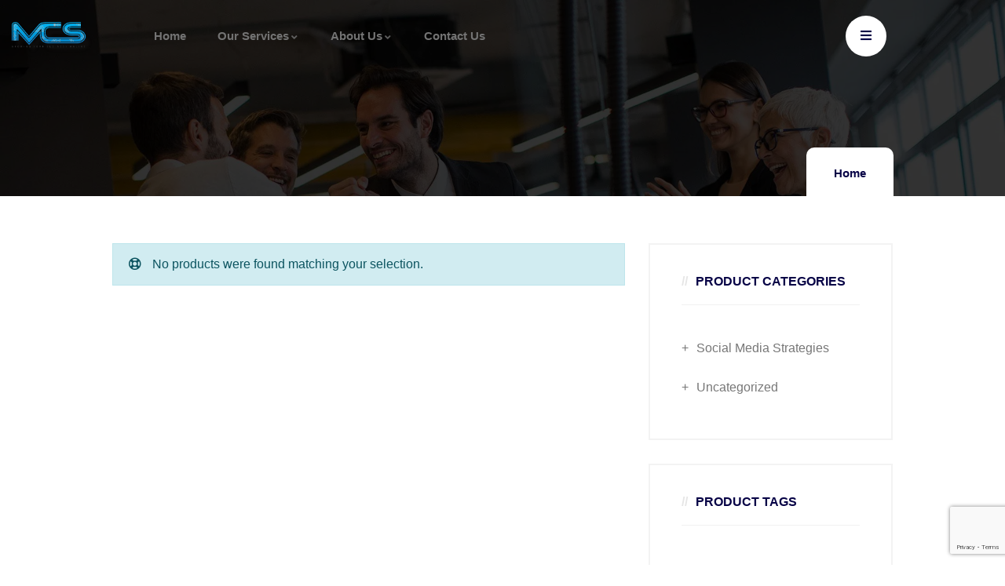

--- FILE ---
content_type: text/html; charset=UTF-8
request_url: https://mcs.com.ng/product-tag/port/
body_size: 16815
content:
<!DOCTYPE html>
<html lang="en-US" class="no-js">
<head>
  	<meta http-equiv="content-type" content="text/html; charset=UTF-8">
  	<meta name="viewport" content="width=device-width, initial-scale=1">
   <link rel="profile" href="https://gmpg.org/xfn/11">
  	<meta name='robots' content='index, follow, max-image-preview:large, max-snippet:-1, max-video-preview:-1' />
<script>window._wca = window._wca || [];</script>

	<!-- This site is optimized with the Yoast SEO plugin v26.8 - https://yoast.com/product/yoast-seo-wordpress/ -->
	<title>Port Archives - MCS Ltd</title>
	<link rel="canonical" href="https://mcs.com.ng/product-tag/port/" />
	<meta property="og:locale" content="en_US" />
	<meta property="og:type" content="article" />
	<meta property="og:title" content="Port Archives - MCS Ltd" />
	<meta property="og:url" content="https://mcs.com.ng/product-tag/port/" />
	<meta property="og:site_name" content="MCS Ltd" />
	<meta name="twitter:card" content="summary_large_image" />
	<meta name="twitter:site" content="@olutayoafe" />
	<script type="application/ld+json" class="yoast-schema-graph">{"@context":"https://schema.org","@graph":[{"@type":"CollectionPage","@id":"https://mcs.com.ng/product-tag/port/","url":"https://mcs.com.ng/product-tag/port/","name":"Port Archives - MCS Ltd","isPartOf":{"@id":"https://mcs.com.ng/#website"},"breadcrumb":{"@id":"https://mcs.com.ng/product-tag/port/#breadcrumb"},"inLanguage":"en-US"},{"@type":"BreadcrumbList","@id":"https://mcs.com.ng/product-tag/port/#breadcrumb","itemListElement":[{"@type":"ListItem","position":1,"name":"Home","item":"https://mcs.com.ng/"},{"@type":"ListItem","position":2,"name":"Port"}]},{"@type":"WebSite","@id":"https://mcs.com.ng/#website","url":"https://mcs.com.ng/","name":"MCS Ltd","description":"Your Partner To Success On The Web","publisher":{"@id":"https://mcs.com.ng/#organization"},"potentialAction":[{"@type":"SearchAction","target":{"@type":"EntryPoint","urlTemplate":"https://mcs.com.ng/?s={search_term_string}"},"query-input":{"@type":"PropertyValueSpecification","valueRequired":true,"valueName":"search_term_string"}}],"inLanguage":"en-US"},{"@type":"Organization","@id":"https://mcs.com.ng/#organization","name":"MacAfelumo Corporate Solutions Ltd","url":"https://mcs.com.ng/","logo":{"@type":"ImageObject","inLanguage":"en-US","@id":"https://mcs.com.ng/#/schema/logo/image/","url":"https://i0.wp.com/mcs.com.ng/wp-content/uploads/2020/12/mcc-logo-trans.png?fit=622%2C252&ssl=1","contentUrl":"https://i0.wp.com/mcs.com.ng/wp-content/uploads/2020/12/mcc-logo-trans.png?fit=622%2C252&ssl=1","width":622,"height":252,"caption":"MacAfelumo Corporate Solutions Ltd"},"image":{"@id":"https://mcs.com.ng/#/schema/logo/image/"},"sameAs":["https://www.facebook.com/mcsltdng","https://x.com/olutayoafe","https://www.instagram.com/mcs_ltd/"]}]}</script>
	<!-- / Yoast SEO plugin. -->


<link rel='dns-prefetch' href='//stats.wp.com' />
<link rel='dns-prefetch' href='//fonts.googleapis.com' />
<link rel='preconnect' href='//i0.wp.com' />
<link rel='preconnect' href='//c0.wp.com' />
<link rel="alternate" type="application/rss+xml" title="MCS Ltd &raquo; Feed" href="https://mcs.com.ng/feed/" />
<link rel="alternate" type="application/rss+xml" title="MCS Ltd &raquo; Comments Feed" href="https://mcs.com.ng/comments/feed/" />
<link rel="alternate" type="application/rss+xml" title="MCS Ltd &raquo; Port Tag Feed" href="https://mcs.com.ng/product-tag/port/feed/" />
<style id='wp-img-auto-sizes-contain-inline-css' type='text/css'>
img:is([sizes=auto i],[sizes^="auto," i]){contain-intrinsic-size:3000px 1500px}
/*# sourceURL=wp-img-auto-sizes-contain-inline-css */
</style>

<style id='wp-emoji-styles-inline-css' type='text/css'>

	img.wp-smiley, img.emoji {
		display: inline !important;
		border: none !important;
		box-shadow: none !important;
		height: 1em !important;
		width: 1em !important;
		margin: 0 0.07em !important;
		vertical-align: -0.1em !important;
		background: none !important;
		padding: 0 !important;
	}
/*# sourceURL=wp-emoji-styles-inline-css */
</style>
<link rel='stylesheet' id='wp-block-library-css' href='https://c0.wp.com/c/6.9/wp-includes/css/dist/block-library/style.min.css' type='text/css' media='all' />
<style id='wp-block-library-theme-inline-css' type='text/css'>
.wp-block-audio :where(figcaption){color:#555;font-size:13px;text-align:center}.is-dark-theme .wp-block-audio :where(figcaption){color:#ffffffa6}.wp-block-audio{margin:0 0 1em}.wp-block-code{border:1px solid #ccc;border-radius:4px;font-family:Menlo,Consolas,monaco,monospace;padding:.8em 1em}.wp-block-embed :where(figcaption){color:#555;font-size:13px;text-align:center}.is-dark-theme .wp-block-embed :where(figcaption){color:#ffffffa6}.wp-block-embed{margin:0 0 1em}.blocks-gallery-caption{color:#555;font-size:13px;text-align:center}.is-dark-theme .blocks-gallery-caption{color:#ffffffa6}:root :where(.wp-block-image figcaption){color:#555;font-size:13px;text-align:center}.is-dark-theme :root :where(.wp-block-image figcaption){color:#ffffffa6}.wp-block-image{margin:0 0 1em}.wp-block-pullquote{border-bottom:4px solid;border-top:4px solid;color:currentColor;margin-bottom:1.75em}.wp-block-pullquote :where(cite),.wp-block-pullquote :where(footer),.wp-block-pullquote__citation{color:currentColor;font-size:.8125em;font-style:normal;text-transform:uppercase}.wp-block-quote{border-left:.25em solid;margin:0 0 1.75em;padding-left:1em}.wp-block-quote cite,.wp-block-quote footer{color:currentColor;font-size:.8125em;font-style:normal;position:relative}.wp-block-quote:where(.has-text-align-right){border-left:none;border-right:.25em solid;padding-left:0;padding-right:1em}.wp-block-quote:where(.has-text-align-center){border:none;padding-left:0}.wp-block-quote.is-large,.wp-block-quote.is-style-large,.wp-block-quote:where(.is-style-plain){border:none}.wp-block-search .wp-block-search__label{font-weight:700}.wp-block-search__button{border:1px solid #ccc;padding:.375em .625em}:where(.wp-block-group.has-background){padding:1.25em 2.375em}.wp-block-separator.has-css-opacity{opacity:.4}.wp-block-separator{border:none;border-bottom:2px solid;margin-left:auto;margin-right:auto}.wp-block-separator.has-alpha-channel-opacity{opacity:1}.wp-block-separator:not(.is-style-wide):not(.is-style-dots){width:100px}.wp-block-separator.has-background:not(.is-style-dots){border-bottom:none;height:1px}.wp-block-separator.has-background:not(.is-style-wide):not(.is-style-dots){height:2px}.wp-block-table{margin:0 0 1em}.wp-block-table td,.wp-block-table th{word-break:normal}.wp-block-table :where(figcaption){color:#555;font-size:13px;text-align:center}.is-dark-theme .wp-block-table :where(figcaption){color:#ffffffa6}.wp-block-video :where(figcaption){color:#555;font-size:13px;text-align:center}.is-dark-theme .wp-block-video :where(figcaption){color:#ffffffa6}.wp-block-video{margin:0 0 1em}:root :where(.wp-block-template-part.has-background){margin-bottom:0;margin-top:0;padding:1.25em 2.375em}
/*# sourceURL=/wp-includes/css/dist/block-library/theme.min.css */
</style>
<style id='classic-theme-styles-inline-css' type='text/css'>
/*! This file is auto-generated */
.wp-block-button__link{color:#fff;background-color:#32373c;border-radius:9999px;box-shadow:none;text-decoration:none;padding:calc(.667em + 2px) calc(1.333em + 2px);font-size:1.125em}.wp-block-file__button{background:#32373c;color:#fff;text-decoration:none}
/*# sourceURL=/wp-includes/css/classic-themes.min.css */
</style>
<link rel='stylesheet' id='mediaelement-css' href='https://c0.wp.com/c/6.9/wp-includes/js/mediaelement/mediaelementplayer-legacy.min.css' type='text/css' media='all' />
<link rel='stylesheet' id='wp-mediaelement-css' href='https://c0.wp.com/c/6.9/wp-includes/js/mediaelement/wp-mediaelement.min.css' type='text/css' media='all' />
<style id='jetpack-sharing-buttons-style-inline-css' type='text/css'>
.jetpack-sharing-buttons__services-list{display:flex;flex-direction:row;flex-wrap:wrap;gap:0;list-style-type:none;margin:5px;padding:0}.jetpack-sharing-buttons__services-list.has-small-icon-size{font-size:12px}.jetpack-sharing-buttons__services-list.has-normal-icon-size{font-size:16px}.jetpack-sharing-buttons__services-list.has-large-icon-size{font-size:24px}.jetpack-sharing-buttons__services-list.has-huge-icon-size{font-size:36px}@media print{.jetpack-sharing-buttons__services-list{display:none!important}}.editor-styles-wrapper .wp-block-jetpack-sharing-buttons{gap:0;padding-inline-start:0}ul.jetpack-sharing-buttons__services-list.has-background{padding:1.25em 2.375em}
/*# sourceURL=https://mcs.com.ng/wp-content/plugins/jetpack/_inc/blocks/sharing-buttons/view.css */
</style>
<style id='global-styles-inline-css' type='text/css'>
:root{--wp--preset--aspect-ratio--square: 1;--wp--preset--aspect-ratio--4-3: 4/3;--wp--preset--aspect-ratio--3-4: 3/4;--wp--preset--aspect-ratio--3-2: 3/2;--wp--preset--aspect-ratio--2-3: 2/3;--wp--preset--aspect-ratio--16-9: 16/9;--wp--preset--aspect-ratio--9-16: 9/16;--wp--preset--color--black: #000000;--wp--preset--color--cyan-bluish-gray: #abb8c3;--wp--preset--color--white: #ffffff;--wp--preset--color--pale-pink: #f78da7;--wp--preset--color--vivid-red: #cf2e2e;--wp--preset--color--luminous-vivid-orange: #ff6900;--wp--preset--color--luminous-vivid-amber: #fcb900;--wp--preset--color--light-green-cyan: #7bdcb5;--wp--preset--color--vivid-green-cyan: #00d084;--wp--preset--color--pale-cyan-blue: #8ed1fc;--wp--preset--color--vivid-cyan-blue: #0693e3;--wp--preset--color--vivid-purple: #9b51e0;--wp--preset--gradient--vivid-cyan-blue-to-vivid-purple: linear-gradient(135deg,rgb(6,147,227) 0%,rgb(155,81,224) 100%);--wp--preset--gradient--light-green-cyan-to-vivid-green-cyan: linear-gradient(135deg,rgb(122,220,180) 0%,rgb(0,208,130) 100%);--wp--preset--gradient--luminous-vivid-amber-to-luminous-vivid-orange: linear-gradient(135deg,rgb(252,185,0) 0%,rgb(255,105,0) 100%);--wp--preset--gradient--luminous-vivid-orange-to-vivid-red: linear-gradient(135deg,rgb(255,105,0) 0%,rgb(207,46,46) 100%);--wp--preset--gradient--very-light-gray-to-cyan-bluish-gray: linear-gradient(135deg,rgb(238,238,238) 0%,rgb(169,184,195) 100%);--wp--preset--gradient--cool-to-warm-spectrum: linear-gradient(135deg,rgb(74,234,220) 0%,rgb(151,120,209) 20%,rgb(207,42,186) 40%,rgb(238,44,130) 60%,rgb(251,105,98) 80%,rgb(254,248,76) 100%);--wp--preset--gradient--blush-light-purple: linear-gradient(135deg,rgb(255,206,236) 0%,rgb(152,150,240) 100%);--wp--preset--gradient--blush-bordeaux: linear-gradient(135deg,rgb(254,205,165) 0%,rgb(254,45,45) 50%,rgb(107,0,62) 100%);--wp--preset--gradient--luminous-dusk: linear-gradient(135deg,rgb(255,203,112) 0%,rgb(199,81,192) 50%,rgb(65,88,208) 100%);--wp--preset--gradient--pale-ocean: linear-gradient(135deg,rgb(255,245,203) 0%,rgb(182,227,212) 50%,rgb(51,167,181) 100%);--wp--preset--gradient--electric-grass: linear-gradient(135deg,rgb(202,248,128) 0%,rgb(113,206,126) 100%);--wp--preset--gradient--midnight: linear-gradient(135deg,rgb(2,3,129) 0%,rgb(40,116,252) 100%);--wp--preset--font-size--small: 13px;--wp--preset--font-size--medium: 20px;--wp--preset--font-size--large: 36px;--wp--preset--font-size--x-large: 42px;--wp--preset--spacing--20: 0.44rem;--wp--preset--spacing--30: 0.67rem;--wp--preset--spacing--40: 1rem;--wp--preset--spacing--50: 1.5rem;--wp--preset--spacing--60: 2.25rem;--wp--preset--spacing--70: 3.38rem;--wp--preset--spacing--80: 5.06rem;--wp--preset--shadow--natural: 6px 6px 9px rgba(0, 0, 0, 0.2);--wp--preset--shadow--deep: 12px 12px 50px rgba(0, 0, 0, 0.4);--wp--preset--shadow--sharp: 6px 6px 0px rgba(0, 0, 0, 0.2);--wp--preset--shadow--outlined: 6px 6px 0px -3px rgb(255, 255, 255), 6px 6px rgb(0, 0, 0);--wp--preset--shadow--crisp: 6px 6px 0px rgb(0, 0, 0);}:where(.is-layout-flex){gap: 0.5em;}:where(.is-layout-grid){gap: 0.5em;}body .is-layout-flex{display: flex;}.is-layout-flex{flex-wrap: wrap;align-items: center;}.is-layout-flex > :is(*, div){margin: 0;}body .is-layout-grid{display: grid;}.is-layout-grid > :is(*, div){margin: 0;}:where(.wp-block-columns.is-layout-flex){gap: 2em;}:where(.wp-block-columns.is-layout-grid){gap: 2em;}:where(.wp-block-post-template.is-layout-flex){gap: 1.25em;}:where(.wp-block-post-template.is-layout-grid){gap: 1.25em;}.has-black-color{color: var(--wp--preset--color--black) !important;}.has-cyan-bluish-gray-color{color: var(--wp--preset--color--cyan-bluish-gray) !important;}.has-white-color{color: var(--wp--preset--color--white) !important;}.has-pale-pink-color{color: var(--wp--preset--color--pale-pink) !important;}.has-vivid-red-color{color: var(--wp--preset--color--vivid-red) !important;}.has-luminous-vivid-orange-color{color: var(--wp--preset--color--luminous-vivid-orange) !important;}.has-luminous-vivid-amber-color{color: var(--wp--preset--color--luminous-vivid-amber) !important;}.has-light-green-cyan-color{color: var(--wp--preset--color--light-green-cyan) !important;}.has-vivid-green-cyan-color{color: var(--wp--preset--color--vivid-green-cyan) !important;}.has-pale-cyan-blue-color{color: var(--wp--preset--color--pale-cyan-blue) !important;}.has-vivid-cyan-blue-color{color: var(--wp--preset--color--vivid-cyan-blue) !important;}.has-vivid-purple-color{color: var(--wp--preset--color--vivid-purple) !important;}.has-black-background-color{background-color: var(--wp--preset--color--black) !important;}.has-cyan-bluish-gray-background-color{background-color: var(--wp--preset--color--cyan-bluish-gray) !important;}.has-white-background-color{background-color: var(--wp--preset--color--white) !important;}.has-pale-pink-background-color{background-color: var(--wp--preset--color--pale-pink) !important;}.has-vivid-red-background-color{background-color: var(--wp--preset--color--vivid-red) !important;}.has-luminous-vivid-orange-background-color{background-color: var(--wp--preset--color--luminous-vivid-orange) !important;}.has-luminous-vivid-amber-background-color{background-color: var(--wp--preset--color--luminous-vivid-amber) !important;}.has-light-green-cyan-background-color{background-color: var(--wp--preset--color--light-green-cyan) !important;}.has-vivid-green-cyan-background-color{background-color: var(--wp--preset--color--vivid-green-cyan) !important;}.has-pale-cyan-blue-background-color{background-color: var(--wp--preset--color--pale-cyan-blue) !important;}.has-vivid-cyan-blue-background-color{background-color: var(--wp--preset--color--vivid-cyan-blue) !important;}.has-vivid-purple-background-color{background-color: var(--wp--preset--color--vivid-purple) !important;}.has-black-border-color{border-color: var(--wp--preset--color--black) !important;}.has-cyan-bluish-gray-border-color{border-color: var(--wp--preset--color--cyan-bluish-gray) !important;}.has-white-border-color{border-color: var(--wp--preset--color--white) !important;}.has-pale-pink-border-color{border-color: var(--wp--preset--color--pale-pink) !important;}.has-vivid-red-border-color{border-color: var(--wp--preset--color--vivid-red) !important;}.has-luminous-vivid-orange-border-color{border-color: var(--wp--preset--color--luminous-vivid-orange) !important;}.has-luminous-vivid-amber-border-color{border-color: var(--wp--preset--color--luminous-vivid-amber) !important;}.has-light-green-cyan-border-color{border-color: var(--wp--preset--color--light-green-cyan) !important;}.has-vivid-green-cyan-border-color{border-color: var(--wp--preset--color--vivid-green-cyan) !important;}.has-pale-cyan-blue-border-color{border-color: var(--wp--preset--color--pale-cyan-blue) !important;}.has-vivid-cyan-blue-border-color{border-color: var(--wp--preset--color--vivid-cyan-blue) !important;}.has-vivid-purple-border-color{border-color: var(--wp--preset--color--vivid-purple) !important;}.has-vivid-cyan-blue-to-vivid-purple-gradient-background{background: var(--wp--preset--gradient--vivid-cyan-blue-to-vivid-purple) !important;}.has-light-green-cyan-to-vivid-green-cyan-gradient-background{background: var(--wp--preset--gradient--light-green-cyan-to-vivid-green-cyan) !important;}.has-luminous-vivid-amber-to-luminous-vivid-orange-gradient-background{background: var(--wp--preset--gradient--luminous-vivid-amber-to-luminous-vivid-orange) !important;}.has-luminous-vivid-orange-to-vivid-red-gradient-background{background: var(--wp--preset--gradient--luminous-vivid-orange-to-vivid-red) !important;}.has-very-light-gray-to-cyan-bluish-gray-gradient-background{background: var(--wp--preset--gradient--very-light-gray-to-cyan-bluish-gray) !important;}.has-cool-to-warm-spectrum-gradient-background{background: var(--wp--preset--gradient--cool-to-warm-spectrum) !important;}.has-blush-light-purple-gradient-background{background: var(--wp--preset--gradient--blush-light-purple) !important;}.has-blush-bordeaux-gradient-background{background: var(--wp--preset--gradient--blush-bordeaux) !important;}.has-luminous-dusk-gradient-background{background: var(--wp--preset--gradient--luminous-dusk) !important;}.has-pale-ocean-gradient-background{background: var(--wp--preset--gradient--pale-ocean) !important;}.has-electric-grass-gradient-background{background: var(--wp--preset--gradient--electric-grass) !important;}.has-midnight-gradient-background{background: var(--wp--preset--gradient--midnight) !important;}.has-small-font-size{font-size: var(--wp--preset--font-size--small) !important;}.has-medium-font-size{font-size: var(--wp--preset--font-size--medium) !important;}.has-large-font-size{font-size: var(--wp--preset--font-size--large) !important;}.has-x-large-font-size{font-size: var(--wp--preset--font-size--x-large) !important;}
:where(.wp-block-post-template.is-layout-flex){gap: 1.25em;}:where(.wp-block-post-template.is-layout-grid){gap: 1.25em;}
:where(.wp-block-term-template.is-layout-flex){gap: 1.25em;}:where(.wp-block-term-template.is-layout-grid){gap: 1.25em;}
:where(.wp-block-columns.is-layout-flex){gap: 2em;}:where(.wp-block-columns.is-layout-grid){gap: 2em;}
:root :where(.wp-block-pullquote){font-size: 1.5em;line-height: 1.6;}
/*# sourceURL=global-styles-inline-css */
</style>
<link rel='stylesheet' id='contact-form-7-css' href='https://mcs.com.ng/wp-content/plugins/contact-form-7/includes/css/styles.css?ver=6.1.4' type='text/css' media='all' />
<link rel='stylesheet' id='elementor-frontend-css' href='https://mcs.com.ng/wp-content/plugins/elementor/assets/css/frontend.min.css?ver=3.34.2' type='text/css' media='all' />
<link rel='stylesheet' id='widget-icon-list-css' href='https://mcs.com.ng/wp-content/plugins/elementor/assets/css/widget-icon-list.min.css?ver=3.34.2' type='text/css' media='all' />
<link rel='stylesheet' id='widget-icon-box-css' href='https://mcs.com.ng/wp-content/plugins/elementor/assets/css/widget-icon-box.min.css?ver=3.34.2' type='text/css' media='all' />
<link rel='stylesheet' id='widget-social-icons-css' href='https://mcs.com.ng/wp-content/plugins/elementor/assets/css/widget-social-icons.min.css?ver=3.34.2' type='text/css' media='all' />
<style id='woocommerce-inline-inline-css' type='text/css'>
.woocommerce form .form-row .required { visibility: visible; }
/*# sourceURL=woocommerce-inline-inline-css */
</style>
<link rel='stylesheet' id='qempo-fonts-css' href='https://fonts.googleapis.com/css2?family=Roboto:wght@400;500;700;800&#038;family=Poppins:wght@600&#038;display=swap' type='text/css' media='all' />
<link rel='stylesheet' id='dashicons-css' href='https://c0.wp.com/c/6.9/wp-includes/css/dashicons.min.css' type='text/css' media='all' />
<link rel='stylesheet' id='owl-carousel-css' href='https://mcs.com.ng/wp-content/themes/qempo/js/owl-carousel/assets/owl.carousel.css?ver=6.9' type='text/css' media='all' />
<link rel='stylesheet' id='magnific-css' href='https://mcs.com.ng/wp-content/themes/qempo/js/magnific/magnific-popup.css?ver=6.9' type='text/css' media='all' />
<link rel='stylesheet' id='fontawesome-css' href='https://mcs.com.ng/wp-content/themes/qempo/css/fontawesome/css/all.css?ver=6.9' type='text/css' media='all' />
<link rel='stylesheet' id='line-awesome-css' href='https://mcs.com.ng/wp-content/themes/qempo/css/line-awesome/css/line-awesome.min.css?ver=6.9' type='text/css' media='all' />
<link rel='stylesheet' id='qempo-style-css' href='https://mcs.com.ng/wp-content/themes/qempo/style.css?ver=6.9' type='text/css' media='all' />
<link rel='stylesheet' id='bootstrap-css' href='https://mcs.com.ng/wp-content/themes/qempo/css/bootstrap.css?ver=1.2.4' type='text/css' media='all' />
<link rel='stylesheet' id='qempo-template-css' href='https://mcs.com.ng/wp-content/themes/qempo/css/template.css?ver=1.2.4' type='text/css' media='all' />
<link rel='stylesheet' id='qempo-woocoomerce-css' href='https://mcs.com.ng/wp-content/themes/qempo/css/woocommerce.css?ver=1.2.4' type='text/css' media='all' />
<link rel='stylesheet' id='elementor-post-56-css' href='https://mcs.com.ng/wp-content/uploads/elementor/css/post-56.css?ver=1768992233' type='text/css' media='all' />
<link rel='stylesheet' id='qempo-custom-style-color-css' href='https://mcs.com.ng/wp-content/themes/qempo/css/custom_script.css?ver=6.9' type='text/css' media='all' />
<style id='qempo-custom-style-color-inline-css' type='text/css'>
 :root{--qempo-font-sans-serif:Verdana, Geneva, sans-serif,sans-serif;--qempo-heading-font-family :Verdana, Geneva, sans-serif, sans-serif;}
/*# sourceURL=qempo-custom-style-color-inline-css */
</style>
<script type="text/javascript" src="https://c0.wp.com/c/6.9/wp-includes/js/jquery/jquery.min.js" id="jquery-core-js"></script>
<script type="text/javascript" src="https://c0.wp.com/c/6.9/wp-includes/js/jquery/jquery-migrate.min.js" id="jquery-migrate-js"></script>
<script type="text/javascript" src="https://c0.wp.com/p/woocommerce/10.4.3/assets/js/jquery-blockui/jquery.blockUI.min.js" id="wc-jquery-blockui-js" defer="defer" data-wp-strategy="defer"></script>
<script type="text/javascript" src="https://c0.wp.com/p/woocommerce/10.4.3/assets/js/js-cookie/js.cookie.min.js" id="wc-js-cookie-js" defer="defer" data-wp-strategy="defer"></script>
<script type="text/javascript" id="woocommerce-js-extra">
/* <![CDATA[ */
var woocommerce_params = {"ajax_url":"/wp-admin/admin-ajax.php","wc_ajax_url":"/?wc-ajax=%%endpoint%%","i18n_password_show":"Show password","i18n_password_hide":"Hide password"};
//# sourceURL=woocommerce-js-extra
/* ]]> */
</script>
<script type="text/javascript" src="https://c0.wp.com/p/woocommerce/10.4.3/assets/js/frontend/woocommerce.min.js" id="woocommerce-js" defer="defer" data-wp-strategy="defer"></script>
<script type="text/javascript" src="https://stats.wp.com/s-202604.js" id="woocommerce-analytics-js" defer="defer" data-wp-strategy="defer"></script>
<script type="text/javascript" src="https://mcs.com.ng/wp-content/themes/qempo/js/bootstrap.min.js?ver=6.9" id="bootstrap-js"></script>
<script type="text/javascript" src="https://mcs.com.ng/wp-content/themes/qempo/js/perfect-scrollbar.jquery.min.js?ver=6.9" id="perfect-scrollbar-js"></script>
<script type="text/javascript" src="https://mcs.com.ng/wp-content/themes/qempo/js/magnific/jquery.magnific-popup.min.js?ver=6.9" id="jquery-magnific-popup-js"></script>
<script type="text/javascript" src="https://c0.wp.com/p/woocommerce/10.4.3/assets/js/jquery-cookie/jquery.cookie.min.js" id="wc-jquery-cookie-js" defer="defer" data-wp-strategy="defer"></script>
<script type="text/javascript" src="https://mcs.com.ng/wp-content/themes/qempo/js/owl-carousel/owl.carousel.min.js?ver=6.9" id="owl-carousel-js"></script>
<script type="text/javascript" src="https://mcs.com.ng/wp-content/themes/qempo/js/jquery.appear.js?ver=6.9" id="jquery-appear-js"></script>
<script type="text/javascript" src="https://mcs.com.ng/wp-content/themes/qempo/js/smooth-scroll.js?ver=6.9" id="smooth-scroll-js"></script>
<script type="text/javascript" src="https://c0.wp.com/c/6.9/wp-includes/js/imagesloaded.min.js" id="imagesloaded-js"></script>
<script type="text/javascript" src="https://c0.wp.com/c/6.9/wp-includes/js/masonry.min.js" id="masonry-js"></script>
<script type="text/javascript" src="https://c0.wp.com/c/6.9/wp-includes/js/jquery/jquery.masonry.min.js" id="jquery-masonry-js"></script>
<script type="text/javascript" src="https://mcs.com.ng/wp-content/themes/qempo/js/main.js?ver=6.9" id="qempo-main-js"></script>
<script type="text/javascript" src="https://mcs.com.ng/wp-content/themes/qempo/js/woocommerce.js?ver=6.9" id="qempo-woocommerce-js"></script>
<script type="text/javascript" id="wc-add-to-cart-js-extra">
/* <![CDATA[ */
var wc_add_to_cart_params = {"ajax_url":"/wp-admin/admin-ajax.php","wc_ajax_url":"/?wc-ajax=%%endpoint%%","i18n_view_cart":"View cart","cart_url":"https://mcs.com.ng/cart/","is_cart":"","cart_redirect_after_add":"no"};
//# sourceURL=wc-add-to-cart-js-extra
/* ]]> */
</script>
<script type="text/javascript" src="https://c0.wp.com/p/woocommerce/10.4.3/assets/js/frontend/add-to-cart.min.js" id="wc-add-to-cart-js" defer="defer" data-wp-strategy="defer"></script>
<link rel="https://api.w.org/" href="https://mcs.com.ng/wp-json/" /><link rel="alternate" title="JSON" type="application/json" href="https://mcs.com.ng/wp-json/wp/v2/product_tag/45" /><link rel="EditURI" type="application/rsd+xml" title="RSD" href="https://mcs.com.ng/xmlrpc.php?rsd" />
<meta name="generator" content="WordPress 6.9" />
<meta name="generator" content="WooCommerce 10.4.3" />
<meta name="generator" content="Redux 4.5.10" /><script> var ajaxurl = "https://mcs.com.ng/wp-admin/admin-ajax.php";</script>	<style>img#wpstats{display:none}</style>
		<script> var ajaxurl = "https://mcs.com.ng/wp-admin/admin-ajax.php";</script>	<noscript><style>.woocommerce-product-gallery{ opacity: 1 !important; }</style></noscript>
	<meta name="generator" content="Elementor 3.34.2; features: additional_custom_breakpoints; settings: css_print_method-external, google_font-enabled, font_display-swap">
			<style>
				.e-con.e-parent:nth-of-type(n+4):not(.e-lazyloaded):not(.e-no-lazyload),
				.e-con.e-parent:nth-of-type(n+4):not(.e-lazyloaded):not(.e-no-lazyload) * {
					background-image: none !important;
				}
				@media screen and (max-height: 1024px) {
					.e-con.e-parent:nth-of-type(n+3):not(.e-lazyloaded):not(.e-no-lazyload),
					.e-con.e-parent:nth-of-type(n+3):not(.e-lazyloaded):not(.e-no-lazyload) * {
						background-image: none !important;
					}
				}
				@media screen and (max-height: 640px) {
					.e-con.e-parent:nth-of-type(n+2):not(.e-lazyloaded):not(.e-no-lazyload),
					.e-con.e-parent:nth-of-type(n+2):not(.e-lazyloaded):not(.e-no-lazyload) * {
						background-image: none !important;
					}
				}
			</style>
			<meta name="generator" content="Powered by Slider Revolution 6.6.8 - responsive, Mobile-Friendly Slider Plugin for WordPress with comfortable drag and drop interface." />
<link rel="icon" href="https://i0.wp.com/mcs.com.ng/wp-content/uploads/2020/12/cropped-mcc-logo-trans.png?fit=32%2C32&#038;ssl=1" sizes="32x32" />
<link rel="icon" href="https://i0.wp.com/mcs.com.ng/wp-content/uploads/2020/12/cropped-mcc-logo-trans.png?fit=192%2C192&#038;ssl=1" sizes="192x192" />
<link rel="apple-touch-icon" href="https://i0.wp.com/mcs.com.ng/wp-content/uploads/2020/12/cropped-mcc-logo-trans.png?resize=180%2C180&#038;ssl=1" />
<meta name="msapplication-TileImage" content="https://i0.wp.com/mcs.com.ng/wp-content/uploads/2020/12/cropped-mcc-logo-trans.png?fit=270%2C270&#038;ssl=1" />
<script>function setREVStartSize(e){
			//window.requestAnimationFrame(function() {
				window.RSIW = window.RSIW===undefined ? window.innerWidth : window.RSIW;
				window.RSIH = window.RSIH===undefined ? window.innerHeight : window.RSIH;
				try {
					var pw = document.getElementById(e.c).parentNode.offsetWidth,
						newh;
					pw = pw===0 || isNaN(pw) || (e.l=="fullwidth" || e.layout=="fullwidth") ? window.RSIW : pw;
					e.tabw = e.tabw===undefined ? 0 : parseInt(e.tabw);
					e.thumbw = e.thumbw===undefined ? 0 : parseInt(e.thumbw);
					e.tabh = e.tabh===undefined ? 0 : parseInt(e.tabh);
					e.thumbh = e.thumbh===undefined ? 0 : parseInt(e.thumbh);
					e.tabhide = e.tabhide===undefined ? 0 : parseInt(e.tabhide);
					e.thumbhide = e.thumbhide===undefined ? 0 : parseInt(e.thumbhide);
					e.mh = e.mh===undefined || e.mh=="" || e.mh==="auto" ? 0 : parseInt(e.mh,0);
					if(e.layout==="fullscreen" || e.l==="fullscreen")
						newh = Math.max(e.mh,window.RSIH);
					else{
						e.gw = Array.isArray(e.gw) ? e.gw : [e.gw];
						for (var i in e.rl) if (e.gw[i]===undefined || e.gw[i]===0) e.gw[i] = e.gw[i-1];
						e.gh = e.el===undefined || e.el==="" || (Array.isArray(e.el) && e.el.length==0)? e.gh : e.el;
						e.gh = Array.isArray(e.gh) ? e.gh : [e.gh];
						for (var i in e.rl) if (e.gh[i]===undefined || e.gh[i]===0) e.gh[i] = e.gh[i-1];
											
						var nl = new Array(e.rl.length),
							ix = 0,
							sl;
						e.tabw = e.tabhide>=pw ? 0 : e.tabw;
						e.thumbw = e.thumbhide>=pw ? 0 : e.thumbw;
						e.tabh = e.tabhide>=pw ? 0 : e.tabh;
						e.thumbh = e.thumbhide>=pw ? 0 : e.thumbh;
						for (var i in e.rl) nl[i] = e.rl[i]<window.RSIW ? 0 : e.rl[i];
						sl = nl[0];
						for (var i in nl) if (sl>nl[i] && nl[i]>0) { sl = nl[i]; ix=i;}
						var m = pw>(e.gw[ix]+e.tabw+e.thumbw) ? 1 : (pw-(e.tabw+e.thumbw)) / (e.gw[ix]);
						newh =  (e.gh[ix] * m) + (e.tabh + e.thumbh);
					}
					var el = document.getElementById(e.c);
					if (el!==null && el) el.style.height = newh+"px";
					el = document.getElementById(e.c+"_wrapper");
					if (el!==null && el) {
						el.style.height = newh+"px";
						el.style.display = "block";
					}
				} catch(e){
					console.log("Failure at Presize of Slider:" + e)
				}
			//});
		  };</script>
</head>

<body class="archive tax-product_tag term-port term-45 wp-theme-qempo theme-qempo woocommerce woocommerce-page woocommerce-no-js elementor-default elementor-kit-8">
  	  	<div class="wrapper-page"> <!--page-->
	 		 
	 	<header class="header-builder-frontend header-position-absolute">
			
<div class="header-mobile d-xl-none d-lg-none d-md-block d-sm-block d-xs-block">
  	
  		

  	<div class="header-mobile-content">
		<div class="header-content-inner clearfix"> 
		 
		  	<div class="header-left">
				<div class="logo-mobile">
									  	<a href="https://mcs.com.ng/">
					 	<img src="https://mcs.com.ng/wp-content/uploads/2020/12/mcc-logo-trans.png" alt="MCS Ltd" />
				  	</a>
				</div>
		  	</div>

		  	<div class="header-right">

				<div class="main-search gva-search">
					<a class="control-search">
					  <i class="icon fi flaticon-magnifying-glass"></i>
					</a>
					<div class="gva-search-content search-content">
					  	<div class="search-content-inner">
						 	<div class="content-inner"><form method="get" class="searchform gva-main-search" action="https://mcs.com.ng/">
	<div class="gva-search">
		<input name="s" maxlength="40" class="form-control input-large input-search" type="text" size="20" placeholder="Search your keyword...">
      <span class="input-group-addon input-large btn-search">
			<input type="submit" class="las" value="&#xf002;" />
		</span>
	</div>
</form>


</div>  
					  	</div>  
					</div>
			 	</div>
			 	
				<div class="canvas-mobile">
  <div class="canvas-menu gva-offcanvas">
      <a class="dropdown-toggle" data-canvas=".mobile" href="#"><i class="icon las la-bars"></i></a>
  </div>
  <div class="gva-offcanvas-content mobile">
    <div class="top-canvas">
              <a class="logo-mm" href="https://mcs.com.ng/">
        <img src="https://mcs.com.ng/wp-content/uploads/2020/12/mcc-logo-trans.png" alt="MCS Ltd" />
        </a>
      <a class="control-close-mm" href="#"><i class="far fa-times-circle"></i></a>
    </div>
    <div class="wp-sidebar sidebar">
      <div id="gva-mobile-menu" class="navbar-collapse"><ul id="menu-main-menu" class="gva-nav-menu gva-mobile-menu"><li id="menu-item-1201" class="menu-item menu-item-type-post_type menu-item-object-page menu-item-home menu-item-1201"><a href="https://mcs.com.ng/"><span class="menu-title">Home</span></a></li>
<li id="menu-item-1484" class="menu-item menu-item-type-custom menu-item-object-custom menu-item-has-children menu-item-1484"><a href="#"><span class="menu-title">Our Services</span><span class="caret"></span></a>
<ul class="submenu-inner ">
	<li id="menu-item-1402" class="menu-item menu-item-type-post_type menu-item-object-page menu-item-1402"><a href="https://mcs.com.ng/social-media-management/"><span class="menu-title">Social Media Management</span></a></li>
	<li id="menu-item-1401" class="menu-item menu-item-type-post_type menu-item-object-page menu-item-1401"><a href="https://mcs.com.ng/social-media-advertising/"><span class="menu-title">Social Media Advertising</span></a></li>
	<li id="menu-item-1404" class="menu-item menu-item-type-post_type menu-item-object-page menu-item-1404"><a href="https://mcs.com.ng/website-design/"><span class="menu-title">Website Design</span></a></li>
	<li id="menu-item-1403" class="menu-item menu-item-type-post_type menu-item-object-page menu-item-1403"><a href="https://mcs.com.ng/digital-marketing-consultation/"><span class="menu-title">Marketing Strategy</span></a></li>
	<li id="menu-item-1807" class="menu-item menu-item-type-post_type menu-item-object-page menu-item-1807"><a href="https://mcs.com.ng/email-marketing/"><span class="menu-title">Email Marketing</span></a></li>
</ul>
</li>
<li id="menu-item-1199" class="menu-item menu-item-type-post_type menu-item-object-page menu-item-has-children menu-item-1199"><a href="https://mcs.com.ng/about-us/"><span class="menu-title">About Us</span><span class="caret"></span></a>
<ul class="submenu-inner ">
	<li id="menu-item-1211" class="menu-item menu-item-type-post_type menu-item-object-page menu-item-1211"><a href="https://mcs.com.ng/our-team/"><span class="menu-title">Our Team</span></a></li>
	<li id="menu-item-1213" class="menu-item menu-item-type-post_type menu-item-object-page menu-item-1213"><a href="https://mcs.com.ng/about-me/"><span class="menu-title">Our founder</span></a></li>
</ul>
</li>
<li id="menu-item-1196" class="menu-item menu-item-type-post_type menu-item-object-page menu-item-1196"><a href="https://mcs.com.ng/contact/"><span class="menu-title">Contact Us</span></a></li>
</ul></div>      <div class="after-offcanvas">
        <aside id="block-5" class="widget clearfix widget_block"><div class="wp-block-group"><div class="wp-block-group__inner-container is-layout-flow wp-block-group-is-layout-flow"><h2 class="wp-block-heading">Archives</h2><ul class="wp-block-archives-list wp-block-archives">	<li><a href='https://mcs.com.ng/2025/03/'>March 2025</a></li>
	<li><a href='https://mcs.com.ng/2023/10/'>October 2023</a></li>
	<li><a href='https://mcs.com.ng/2023/07/'>July 2023</a></li>
</ul></div></div></aside><aside id="block-6" class="widget clearfix widget_block"><div class="wp-block-group"><div class="wp-block-group__inner-container is-layout-flow wp-block-group-is-layout-flow"><h2 class="wp-block-heading">Categories</h2><ul class="wp-block-categories-list wp-block-categories">	<li class="cat-item cat-item-55"><a href="https://mcs.com.ng/category/social-media-strategies/">Social Media Strategies</a>
</li>
	<li class="cat-item cat-item-1"><a href="https://mcs.com.ng/category/uncategorized/">Uncategorized</a>
</li>
</ul></div></div></aside>      </div>    
    </div>
  </div>
</div>
		  	</div>

		</div>  
  	</div>
</div>			<div class="header-builder-inner">
				<div class="d-none d-xl-block d-lg-block">
				 	<div class="header-main-wrapper">		<div data-elementor-type="wp-post" data-elementor-id="56" class="elementor elementor-56">
						<section class="elementor-section elementor-top-section elementor-element elementor-element-2d2b905 gv-sticky-menu elementor-section-boxed elementor-section-height-default elementor-section-height-default row-top" data-id="2d2b905" data-element_type="section">
						<div class="elementor-container elementor-column-gap-default">
					<div class="elementor-column elementor-col-33 elementor-top-column elementor-element elementor-element-be8a239 column-style-top" data-id="be8a239" data-element_type="column">
			<div class="elementor-widget-wrap elementor-element-populated">
						<div class="elementor-element elementor-element-63773889 elementor-widget elementor-widget-gva-logo" data-id="63773889" data-element_type="widget" data-widget_type="gva-logo.default">
				<div class="elementor-widget-container">
					<div class="gva-element-gva-logo gva-element">      
  <div class="gsc-logo text-left">
    
      <a class="site-branding-logo" href="https://mcs.com.ng" title="Home" rel="Home">
        <img src="https://mcs.com.ng/wp-content/uploads/2020/12/mcc-logo-trans.png" alt="Home" />
      </a>
      </div>
</div>				</div>
				</div>
					</div>
		</div>
				<div class="elementor-column elementor-col-33 elementor-top-column elementor-element elementor-element-f4c060c column-style-top" data-id="f4c060c" data-element_type="column">
			<div class="elementor-widget-wrap elementor-element-populated">
						<div class="elementor-element elementor-element-611e29ac elementor-widget elementor-widget-gva-navigation-menu" data-id="611e29ac" data-element_type="widget" data-widget_type="gva-navigation-menu.default">
				<div class="elementor-widget-container">
					<div class="gva-element-gva-navigation-menu gva-element">   <div class="gva-navigation-menu  menu-align-left">
      <div class="menu-main-menu-container"><ul id="menu-50zo" class="gva-nav-menu gva-main-menu"><li class="menu-item menu-item-type-post_type menu-item-object-page menu-item-home menu-item-1201"><a href="https://mcs.com.ng/"><span class="menu-title">Home</span></a></li>
<li class="menu-item menu-item-type-custom menu-item-object-custom menu-item-has-children menu-item-1484"><a href="#"><span class="menu-title">Our Services</span><span class="caret"></span></a>
<ul class="submenu-inner ">
	<li class="menu-item menu-item-type-post_type menu-item-object-page menu-item-1402"><a href="https://mcs.com.ng/social-media-management/"><span class="menu-title">Social Media Management</span></a></li>
	<li class="menu-item menu-item-type-post_type menu-item-object-page menu-item-1401"><a href="https://mcs.com.ng/social-media-advertising/"><span class="menu-title">Social Media Advertising</span></a></li>
	<li class="menu-item menu-item-type-post_type menu-item-object-page menu-item-1404"><a href="https://mcs.com.ng/website-design/"><span class="menu-title">Website Design</span></a></li>
	<li class="menu-item menu-item-type-post_type menu-item-object-page menu-item-1403"><a href="https://mcs.com.ng/digital-marketing-consultation/"><span class="menu-title">Marketing Strategy</span></a></li>
	<li class="menu-item menu-item-type-post_type menu-item-object-page menu-item-1807"><a href="https://mcs.com.ng/email-marketing/"><span class="menu-title">Email Marketing</span></a></li>
</ul>
</li>
<li class="menu-item menu-item-type-post_type menu-item-object-page menu-item-has-children menu-item-1199"><a href="https://mcs.com.ng/about-us/"><span class="menu-title">About Us</span><span class="caret"></span></a>
<ul class="submenu-inner ">
	<li class="menu-item menu-item-type-post_type menu-item-object-page menu-item-1211"><a href="https://mcs.com.ng/our-team/"><span class="menu-title">Our Team</span></a></li>
	<li class="menu-item menu-item-type-post_type menu-item-object-page menu-item-1213"><a href="https://mcs.com.ng/about-me/"><span class="menu-title">Our founder</span></a></li>
</ul>
</li>
<li class="menu-item menu-item-type-post_type menu-item-object-page menu-item-1196"><a href="https://mcs.com.ng/contact/"><span class="menu-title">Contact Us</span></a></li>
</ul></div>   </div></div>				</div>
				</div>
					</div>
		</div>
				<div class="elementor-column elementor-col-33 elementor-top-column elementor-element elementor-element-a8b287c column-style-top" data-id="a8b287c" data-element_type="column">
			<div class="elementor-widget-wrap elementor-element-populated">
						<div class="elementor-element elementor-element-0c4cc20 elementor-widget__width-auto elementor-widget elementor-widget-gva-quick-sidebar" data-id="0c4cc20" data-element_type="widget" data-widget_type="gva-quick-sidebar.default">
				<div class="elementor-widget-container">
					<div class="gva-element-gva-quick-sidebar gva-element"><div class="style-1 widget gsc-quick-sidebar">
   <div class="quick-sidebar-wrapper">
      <div class="quick-sidebar-icon">
         <a href="#" class="control-qsidebar">
            <i class="fas fa-bars"></i>
         </a>
      </div>
      <div class="quick-sidebar-content">

         <div class="quick-sidebar-top">
            <a class="close-canvas" href="#"><i class="fas fa-times"></i></a>
         </div>

         <div class="quick-sidebar-content-inner">
            <div class="wp-sidebar sidebar"><aside id="custom_html-2" class="widget_text widget clearfix widget_custom_html"><h3 class="widget-title"><span>About Us</span></h3><div class="textwidget custom-html-widget">We are a team of highly trained professionals, masters of corporate online presence and digital marketing solutions. Our mission is simple: to empower your dreams of a sustainable and profitable business.</div></aside><aside id="custom_html-3" class="widget_text widget clearfix widget_custom_html"><h3 class="widget-title"><span>Contact Info</span></h3><div class="textwidget custom-html-widget"><ul class="contact-info">
			<li class="phone"><i class="fa fa-phone"></i><a href="#" title="Phone">+234 708 572 6566 (NG)<br>+44 787 987 3035 (UK)</a></li>
			<li class="address"><i class="fa fa-map-marker"></i>Remote work from Nigeria and the United Kingdom</li>
			<li class="worked"><i class="fa  fa-envelope-o"></i>Support: support@mcs.com.ng<br>CEO: tafelumo@mcs.com.ng</li>
</ul></div></aside>
     <aside id="gva-recent-posts-4" class="widget clearfix gva_widget_recent_entries">
      <h3 class="widget-title"><span>Learn Here</span></h3>
      <ul>
                                 <li>
               <div class="clearfix post post-list-item has-thumbnail">
                                       <div class="post-thumbnail">
                        <a href="https://mcs.com.ng/the-social-media-visibility-booster/">
                           <img width="180" height="180" src="https://i0.wp.com/mcs.com.ng/wp-content/uploads/2025/03/The-Social-Media-Visibility-Booster-e1742322528490.png?resize=180%2C180&amp;ssl=1" class="attachment-thumbnail size-thumbnail wp-post-image" alt="" decoding="async" srcset="https://i0.wp.com/mcs.com.ng/wp-content/uploads/2025/03/The-Social-Media-Visibility-Booster-e1742322528490.png?resize=600%2C600&amp;ssl=1 600w, https://i0.wp.com/mcs.com.ng/wp-content/uploads/2025/03/The-Social-Media-Visibility-Booster-e1742322528490.png?resize=180%2C180&amp;ssl=1 180w, https://i0.wp.com/mcs.com.ng/wp-content/uploads/2025/03/The-Social-Media-Visibility-Booster-e1742322528490.png?resize=300%2C300&amp;ssl=1 300w, https://i0.wp.com/mcs.com.ng/wp-content/uploads/2025/03/The-Social-Media-Visibility-Booster-e1742322528490.png?zoom=2&amp;resize=180%2C180&amp;ssl=1 360w, https://i0.wp.com/mcs.com.ng/wp-content/uploads/2025/03/The-Social-Media-Visibility-Booster-e1742322528490.png?zoom=3&amp;resize=180%2C180&amp;ssl=1 540w" sizes="(max-width: 180px) 100vw, 180px" />                        </a>
                     </div>
                     
                  <div class="post-content">
                    <h3 class="entry-title"><a href="https://mcs.com.ng/the-social-media-visibility-booster/">The Social Media Visibility Booster</a></h3>
                                             <div class="post-date">
                          <i class="las la-calendar-week"></i>
                          March 18, 2025</div>
                                       </div>   
               </div>   
            </li>
               </ul>

      </aside></div>   
         </div>

      </div>
   </div>   
</div>
</div>				</div>
				</div>
					</div>
		</div>
					</div>
		</section>
				</div>
		</div>			  	</div> 
			</div>  
	 	</header>

	 		 
	 	<div id="page-content"> <!--page content-->

<section id="wp-main-content" class="clearfix main-page">
    <div id="primary" class="content-area"><div id="content" role="main" class="site-content qempo">		<div class="custom-breadcrumb text-light text-left" style="background-image: url('https://i0.wp.com/mcs.com.ng/wp-content/uploads/2020/12/breadcrumb-1.jpg?fit=1920%2C607&#038;ssl=1')">
							<div class="breadcrumb-overlay" style="background-color: rgba(0,0,0, 0.8)"></div>
						<div class="breadcrumb-main">
			  	<div class="container">
				 	<div class="breadcrumb-container-inner" style="padding-top:230px;padding-bottom:140px">
						<ol class="breadcrumb"><li><a href="https://mcs.com.ng">Home</a> </li> </ol>										 	</div>  
			  	</div>   
			</div>  
		</div>
	    
   <div class="container">	
   	  <div class="main-page-content row">
         <div class="content-page col-xl-8 col-lg-8 col-md-12 col-sm-12 col-xs-12 order-xl-2 col-lg-2 col-md-1 col-sm-1 col-xs-1">      
           
     			  <div id="wp-content" class="wp-content">	

  						
  							<h1 class="page-title hidden">Port</h1>

  						
  						                
     						
  							<div class="woocommerce-no-products-found">
	
	<div class="alert alert-info">
		<div class="alert_icon"><i class="far fa-life-ring"></i></div>
		<div class="alert_wrapper">No products were found matching your selection.</div>
		<a class="close hidden" href="#"><i class="far fa-times-circle"></i></a>
	</div>

</div>

  						
  				 </div>
   				
         </div>      

         <!-- Left sidebar -->
         
         <!-- Right Sidebar -->
                  <div class="sidebar wp-sidebar sidebar-right col-xl-4 col-lg-4 col-md-12 col-sm-12 col-xs-12 order-xl-3 col-lg-3 col-md-3 col-sm-3 col-xs-3">
                           <div class="sidebar-inner">
                  <aside id="categories-1" class="widget clearfix widget_categories"><h3 class="widget-title"><span>Product Categories</span></h3>
			<ul>
					<li class="cat-item cat-item-55"><a href="https://mcs.com.ng/category/social-media-strategies/">Social Media Strategies</a>
</li>
	<li class="cat-item cat-item-1"><a href="https://mcs.com.ng/category/uncategorized/">Uncategorized</a>
</li>
			</ul>

			</aside><aside id="woocommerce_product_tag_cloud-1" class="widget clearfix woocommerce widget_product_tag_cloud"><h3 class="widget-title"><span>Product tags</span></h3><div class="tagcloud"></div></aside>               </div>
                     </div>
               </div>   
   </div>

    </div></div></section>

	</div><!--end page content-->
	
</div><!-- End page -->

	<footer id="wp-footer" class="clearfix">
		
		
		<div class="footer-main">		<div data-elementor-type="wp-post" data-elementor-id="161" class="elementor elementor-161">
						<section class="elementor-section elementor-top-section elementor-element elementor-element-d019dd9 elementor-section-boxed elementor-section-height-default elementor-section-height-default row-top" data-id="d019dd9" data-element_type="section" data-settings="{&quot;background_background&quot;:&quot;classic&quot;}">
						<div class="elementor-container elementor-column-gap-default">
					<div class="elementor-column elementor-col-33 elementor-top-column elementor-element elementor-element-5da27f6 column-style-top" data-id="5da27f6" data-element_type="column">
			<div class="elementor-widget-wrap elementor-element-populated">
						<div class="elementor-element elementor-element-5b15531 elementor-widget elementor-widget-spacer" data-id="5b15531" data-element_type="widget" data-widget_type="spacer.default">
				<div class="elementor-widget-container">
							<div class="elementor-spacer">
			<div class="elementor-spacer-inner"></div>
		</div>
						</div>
				</div>
				<div class="elementor-element elementor-element-babd61f elementor-widget elementor-widget-heading" data-id="babd61f" data-element_type="widget" data-widget_type="heading.default">
				<div class="elementor-widget-container">
					<h2 class="elementor-heading-title elementor-size-default">About Us</h2>				</div>
				</div>
				<div class="elementor-element elementor-element-967cd2e elementor-widget elementor-widget-text-editor" data-id="967cd2e" data-element_type="widget" data-widget_type="text-editor.default">
				<div class="elementor-widget-container">
									<div>We are a team of highly trained professionals with expertise in corporate online presence &amp; digital marketing solutions. We empower our Clients to achieve the sustainable and profitable business of their dreams.</div><p> </p>								</div>
				</div>
				<div class="elementor-element elementor-element-5cd7c0a elementor-widget elementor-widget-heading" data-id="5cd7c0a" data-element_type="widget" data-widget_type="heading.default">
				<div class="elementor-widget-container">
					<h3 class="elementor-heading-title elementor-size-default">Lets Get Social</h3>				</div>
				</div>
				<div class="elementor-element elementor-element-19809e8 elementor-shape-circle elementor-grid-0 e-grid-align-center elementor-widget elementor-widget-social-icons" data-id="19809e8" data-element_type="widget" data-widget_type="social-icons.default">
				<div class="elementor-widget-container">
							<div class="elementor-social-icons-wrapper elementor-grid" role="list">
							<span class="elementor-grid-item" role="listitem">
					<a class="elementor-icon elementor-social-icon elementor-social-icon-instagram elementor-repeater-item-ea323ac" href="https://www.instagram.com/mcs_ltd" target="_blank">
						<span class="elementor-screen-only">Instagram</span>
						<i aria-hidden="true" class="fab fa-instagram"></i>					</a>
				</span>
							<span class="elementor-grid-item" role="listitem">
					<a class="elementor-icon elementor-social-icon elementor-social-icon-facebook elementor-repeater-item-294e158" href="https://facebook.com/mcsltdng" target="_blank">
						<span class="elementor-screen-only">Facebook</span>
						<i aria-hidden="true" class="fab fa-facebook"></i>					</a>
				</span>
							<span class="elementor-grid-item" role="listitem">
					<a class="elementor-icon elementor-social-icon elementor-social-icon-linkedin elementor-repeater-item-a03f798" href="https://www.linkedin.com/company/mcsgloballtd/" target="_blank">
						<span class="elementor-screen-only">Linkedin</span>
						<i aria-hidden="true" class="fab fa-linkedin"></i>					</a>
				</span>
					</div>
						</div>
				</div>
					</div>
		</div>
				<div class="elementor-column elementor-col-33 elementor-top-column elementor-element elementor-element-a9f06f0 column-style-top" data-id="a9f06f0" data-element_type="column">
			<div class="elementor-widget-wrap elementor-element-populated">
						<div class="elementor-element elementor-element-169f003 elementor-widget elementor-widget-spacer" data-id="169f003" data-element_type="widget" data-widget_type="spacer.default">
				<div class="elementor-widget-container">
							<div class="elementor-spacer">
			<div class="elementor-spacer-inner"></div>
		</div>
						</div>
				</div>
				<div class="elementor-element elementor-element-d4373c6 elementor-widget elementor-widget-heading" data-id="d4373c6" data-element_type="widget" data-widget_type="heading.default">
				<div class="elementor-widget-container">
					<h2 class="elementor-heading-title elementor-size-default">Web Design</h2>				</div>
				</div>
				<div class="elementor-element elementor-element-69db764 elementor-widget elementor-widget-gva-gallery" data-id="69db764" data-element_type="widget" data-widget_type="gva-gallery.default">
				<div class="elementor-widget-container">
					<div class="gva-element-gva-gallery gva-element">  
  	<div class="gva-gallery-grid clearfix">
		<div class="gva-content-items"> 
		  	<div class="lg-block-grid-3 md-block-grid-3 sm-block-grid-3 xs-block-grid-3 xx-block-grid-3">
			 	<div class="item">

   <div class="gva-gallery gallery-style-2">
      <div class="gallery-item">

                     <div class="image">
               <img src="https://i0.wp.com/mcs.com.ng/wp-content/uploads/2023/01/1.png?resize=300%2C300&#038;ssl=1" alt="" />  
            </div>
            <a class="photo-gallery" href="https://mcs.com.ng/wp-content/uploads/2023/01/1.png" data-elementor-lightbox-slideshow="gallery-74dw"></a>
                        </div>
   </div>
</div><div class="item">

   <div class="gva-gallery gallery-style-2">
      <div class="gallery-item">

                     <div class="image">
               <img src="https://i0.wp.com/mcs.com.ng/wp-content/uploads/2023/01/2-1.png?resize=300%2C300&#038;ssl=1" alt="" />  
            </div>
            <a class="photo-gallery" href="https://mcs.com.ng/wp-content/uploads/2023/01/2-1.png" data-elementor-lightbox-slideshow="gallery-74dw"></a>
                        </div>
   </div>
</div><div class="item">

   <div class="gva-gallery gallery-style-2">
      <div class="gallery-item">

                     <div class="image">
               <img src="https://i0.wp.com/mcs.com.ng/wp-content/uploads/2023/01/3-2.png?resize=300%2C300&#038;ssl=1" alt="" />  
            </div>
            <a class="photo-gallery" href="https://mcs.com.ng/wp-content/uploads/2023/01/3-2.png" data-elementor-lightbox-slideshow="gallery-74dw"></a>
                        </div>
   </div>
</div><div class="item">

   <div class="gva-gallery gallery-style-2">
      <div class="gallery-item">

                     <div class="image">
               <img src="https://i0.wp.com/mcs.com.ng/wp-content/uploads/2023/01/3-1.png?resize=300%2C300&#038;ssl=1" alt="" />  
            </div>
            <a class="photo-gallery" href="https://mcs.com.ng/wp-content/uploads/2023/01/3-1.png" data-elementor-lightbox-slideshow="gallery-74dw"></a>
                        </div>
   </div>
</div><div class="item">

   <div class="gva-gallery gallery-style-2">
      <div class="gallery-item">

                     <div class="image">
               <img src="https://i0.wp.com/mcs.com.ng/wp-content/uploads/2023/01/3.png?resize=300%2C300&#038;ssl=1" alt="" />  
            </div>
            <a class="photo-gallery" href="https://mcs.com.ng/wp-content/uploads/2023/01/3.png" data-elementor-lightbox-slideshow="gallery-74dw"></a>
                        </div>
   </div>
</div><div class="item">

   <div class="gva-gallery gallery-style-2">
      <div class="gallery-item">

                     <div class="image">
               <img src="https://i0.wp.com/mcs.com.ng/wp-content/uploads/2023/01/2.png?resize=300%2C300&#038;ssl=1" alt="" />  
            </div>
            <a class="photo-gallery" href="https://mcs.com.ng/wp-content/uploads/2023/01/2.png" data-elementor-lightbox-slideshow="gallery-74dw"></a>
                        </div>
   </div>
</div><div class="item">

   <div class="gva-gallery gallery-style-2">
      <div class="gallery-item">

                     <div class="image">
               <img src="https://i0.wp.com/mcs.com.ng/wp-content/uploads/2021/04/1.png?resize=300%2C300&#038;ssl=1" alt="" />  
            </div>
            <a class="photo-gallery" href="https://mcs.com.ng/wp-content/uploads/2021/04/1.png" data-elementor-lightbox-slideshow="gallery-74dw"></a>
                        </div>
   </div>
</div><div class="item">

   <div class="gva-gallery gallery-style-2">
      <div class="gallery-item">

                     <div class="image">
               <img src="https://i0.wp.com/mcs.com.ng/wp-content/uploads/2023/01/1.png?resize=300%2C300&#038;ssl=1" alt="" />  
            </div>
            <a class="photo-gallery" href="https://mcs.com.ng/wp-content/uploads/2023/01/1.png" data-elementor-lightbox-slideshow="gallery-74dw"></a>
                        </div>
   </div>
</div><div class="item">

   <div class="gva-gallery gallery-style-2">
      <div class="gallery-item">

                     <div class="image">
               <img src="https://i0.wp.com/mcs.com.ng/wp-content/uploads/2023/01/2-1.png?resize=300%2C300&#038;ssl=1" alt="" />  
            </div>
            <a class="photo-gallery" href="https://mcs.com.ng/wp-content/uploads/2023/01/2-1.png" data-elementor-lightbox-slideshow="gallery-74dw"></a>
                        </div>
   </div>
</div>		  	</div>
		</div>
  	</div>
</div>				</div>
				</div>
					</div>
		</div>
				<div class="elementor-column elementor-col-33 elementor-top-column elementor-element elementor-element-e1ed811 column-style-top" data-id="e1ed811" data-element_type="column">
			<div class="elementor-widget-wrap elementor-element-populated">
						<div class="elementor-element elementor-element-d37fb41 elementor-widget elementor-widget-spacer" data-id="d37fb41" data-element_type="widget" data-widget_type="spacer.default">
				<div class="elementor-widget-container">
							<div class="elementor-spacer">
			<div class="elementor-spacer-inner"></div>
		</div>
						</div>
				</div>
				<div class="elementor-element elementor-element-acc0d26 elementor-widget elementor-widget-heading" data-id="acc0d26" data-element_type="widget" data-widget_type="heading.default">
				<div class="elementor-widget-container">
					<h2 class="elementor-heading-title elementor-size-default">Contact Us</h2>				</div>
				</div>
				<div class="elementor-element elementor-element-aa6da02 elementor-widget elementor-widget-gva-icon-box-group" data-id="aa6da02" data-element_type="widget" data-widget_type="gva-icon-box-group.default">
				<div class="elementor-widget-container">
					<div class="gva-element-gva-icon-box-group gva-element">
<div class="gsc-icon-box-group layout-grid small-gutter style-1">
   <div class="lg-block-grid-1 md-block-grid-1 sm-block-grid-1 xs-block-grid-1 xx-block-grid-1">
               <div class="icon-box-item item-columns">
            
            <div class="icon-box-item-content ">
               <div class="icon-box-item-inner">
                                                               <div class="icon-inner">
                                                         <span class="box-icon">
                                 <i aria-hidden="true" class="fab fa-whatsapp"></i>                              </span>
                                                   </div>
                                          <div class="content-inner">
                                                                           <div class="desc">+44 787 930 8735 (UK)<br>
+234 902 526 5675 (NG)</div>
                                             </div>
                   

                     

               </div>
                           </div>
         </div>
         </div>   
</div>
</div>				</div>
				</div>
				<div class="elementor-element elementor-element-9bd0f42 elementor-widget elementor-widget-gva-icon-box-group" data-id="9bd0f42" data-element_type="widget" data-widget_type="gva-icon-box-group.default">
				<div class="elementor-widget-container">
					<div class="gva-element-gva-icon-box-group gva-element">
<div class="gsc-icon-box-group layout-grid small-gutter style-1">
   <div class="lg-block-grid-1 md-block-grid-1 sm-block-grid-1 xs-block-grid-1 xx-block-grid-1">
               <div class="icon-box-item item-columns">
            
            <div class="icon-box-item-content active">
               <div class="icon-box-item-inner">
                                                               <div class="icon-inner">
                                                         <span class="box-icon">
                                 <i aria-hidden="true" class=" flaticon-email-1"></i>                              </span>
                                                   </div>
                                          <div class="content-inner">
                                                                           <div class="desc">support@mcsgloballtd.co.uk<br></div>
                                             </div>
                   

                     

               </div>
                           </div>
         </div>
         </div>   
</div>
</div>				</div>
				</div>
				<div class="elementor-element elementor-element-57ef5b9 elementor-widget elementor-widget-gva-icon-box-group" data-id="57ef5b9" data-element_type="widget" data-widget_type="gva-icon-box-group.default">
				<div class="elementor-widget-container">
					<div class="gva-element-gva-icon-box-group gva-element">
<div class="gsc-icon-box-group layout-grid small-gutter style-1">
   <div class="lg-block-grid-1 md-block-grid-1 sm-block-grid-1 xs-block-grid-1 xx-block-grid-1">
               <div class="icon-box-item item-columns">
            
            <div class="icon-box-item-content ">
               <div class="icon-box-item-inner">
                                                               <div class="icon-inner">
                                                         <span class="box-icon">
                                 <i aria-hidden="true" class=" flaticon-address"></i>                              </span>
                                                   </div>
                                          <div class="content-inner">
                                                                           <div class="desc">Remote teams in the United Kingdom <br> and Nigeria</div>
                                             </div>
                   

                     

               </div>
                           </div>
         </div>
         </div>   
</div>
</div>				</div>
				</div>
					</div>
		</div>
					</div>
		</section>
				<section class="elementor-section elementor-top-section elementor-element elementor-element-2383b6f4 elementor-section-boxed elementor-section-height-default elementor-section-height-default row-top" data-id="2383b6f4" data-element_type="section" data-settings="{&quot;background_background&quot;:&quot;gradient&quot;}">
						<div class="elementor-container elementor-column-gap-default">
					<div class="elementor-column elementor-col-33 elementor-top-column elementor-element elementor-element-67531a7 column-style-top" data-id="67531a7" data-element_type="column">
			<div class="elementor-widget-wrap elementor-element-populated">
						<div class="elementor-element elementor-element-2b2b6538 elementor-widget elementor-widget-text-editor" data-id="2b2b6538" data-element_type="widget" data-widget_type="text-editor.default">
				<div class="elementor-widget-container">
									<p>© Copyright 2025 | <span style="text-decoration: underline;"><span style="color: #ffffff;"><a style="color: #ffffff; text-decoration: underline;" href="http://www.mcs.com.ng">MCS Ltd</a></span></span></p>								</div>
				</div>
					</div>
		</div>
				<div class="elementor-column elementor-col-33 elementor-top-column elementor-element elementor-element-a040d7c column-style-top" data-id="a040d7c" data-element_type="column">
			<div class="elementor-widget-wrap elementor-element-populated">
						<div class="elementor-element elementor-element-d0ca6fe elementor-widget elementor-widget-gva-logo" data-id="d0ca6fe" data-element_type="widget" data-widget_type="gva-logo.default">
				<div class="elementor-widget-container">
					<div class="gva-element-gva-logo gva-element">      
  <div class="gsc-logo text-center">
    
      <a class="site-branding-logo" href="https://mcs.com.ng" title="Home" rel="Home">
        <img src="https://mcs.com.ng/wp-content/uploads/2020/12/mcc-logo-trans.png" alt="Home" />
      </a>
      </div>
</div>				</div>
				</div>
					</div>
		</div>
				<div class="elementor-column elementor-col-33 elementor-top-column elementor-element elementor-element-5cc764ba column-style-top" data-id="5cc764ba" data-element_type="column">
			<div class="elementor-widget-wrap elementor-element-populated">
						<div class="elementor-element elementor-element-9d423a6 elementor-icon-list--layout-inline elementor-align-end elementor-mobile-align-center elementor-tablet-align-center elementor-list-item-link-full_width elementor-widget elementor-widget-icon-list" data-id="9d423a6" data-element_type="widget" data-widget_type="icon-list.default">
				<div class="elementor-widget-container">
							<ul class="elementor-icon-list-items elementor-inline-items">
							<li class="elementor-icon-list-item elementor-inline-item">
											<a href="https://book.mcsgloballtd.co.uk/">

											<span class="elementor-icon-list-text">Request a Free Consultation</span>
											</a>
									</li>
						</ul>
						</div>
				</div>
					</div>
		</div>
					</div>
		</section>
				</div>
		</div>			

					<div class="return-top default"><i class="fas fa-arrow-up"></i></div>
		
	</footer>
	
	<div id="gva-overlay"></div>
	<div id="gva-quickview" class="clearfix"></div>
	<svg version="1.1" xmlns="http://www.w3.org/2000/svg" xmlns:xlink="http://www.w3.org/1999/xlink" class="blur-svg">
	   <defs>
	      <filter id="blur-filter">
	         <feGaussianBlur stdDeviation="3"></feGaussianBlur>
	      </filter>
	    </defs>
	</svg>

		<script>
			window.RS_MODULES = window.RS_MODULES || {};
			window.RS_MODULES.modules = window.RS_MODULES.modules || {};
			window.RS_MODULES.waiting = window.RS_MODULES.waiting || [];
			window.RS_MODULES.defered = true;
			window.RS_MODULES.moduleWaiting = window.RS_MODULES.moduleWaiting || {};
			window.RS_MODULES.type = 'compiled';
		</script>
		<script type="speculationrules">
{"prefetch":[{"source":"document","where":{"and":[{"href_matches":"/*"},{"not":{"href_matches":["/wp-*.php","/wp-admin/*","/wp-content/uploads/*","/wp-content/*","/wp-content/plugins/*","/wp-content/themes/qempo/*","/*\\?(.+)"]}},{"not":{"selector_matches":"a[rel~=\"nofollow\"]"}},{"not":{"selector_matches":".no-prefetch, .no-prefetch a"}}]},"eagerness":"conservative"}]}
</script>
			<script>
				const lazyloadRunObserver = () => {
					const lazyloadBackgrounds = document.querySelectorAll( `.e-con.e-parent:not(.e-lazyloaded)` );
					const lazyloadBackgroundObserver = new IntersectionObserver( ( entries ) => {
						entries.forEach( ( entry ) => {
							if ( entry.isIntersecting ) {
								let lazyloadBackground = entry.target;
								if( lazyloadBackground ) {
									lazyloadBackground.classList.add( 'e-lazyloaded' );
								}
								lazyloadBackgroundObserver.unobserve( entry.target );
							}
						});
					}, { rootMargin: '200px 0px 200px 0px' } );
					lazyloadBackgrounds.forEach( ( lazyloadBackground ) => {
						lazyloadBackgroundObserver.observe( lazyloadBackground );
					} );
				};
				const events = [
					'DOMContentLoaded',
					'elementor/lazyload/observe',
				];
				events.forEach( ( event ) => {
					document.addEventListener( event, lazyloadRunObserver );
				} );
			</script>
				<script type='text/javascript'>
		(function () {
			var c = document.body.className;
			c = c.replace(/woocommerce-no-js/, 'woocommerce-js');
			document.body.className = c;
		})();
	</script>
	<link rel='stylesheet' id='wc-blocks-style-css' href='https://c0.wp.com/p/woocommerce/10.4.3/assets/client/blocks/wc-blocks.css' type='text/css' media='all' />
<link rel='stylesheet' id='redux-custom-fonts-css' href='//mcs.com.ng/wp-content/uploads/redux/custom-fonts/fonts.css?ver=1674177322' type='text/css' media='all' />
<link rel='stylesheet' id='elementor-post-161-css' href='https://mcs.com.ng/wp-content/uploads/elementor/css/post-161.css?ver=1768992233' type='text/css' media='all' />
<link rel='stylesheet' id='e-apple-webkit-css' href='https://mcs.com.ng/wp-content/plugins/elementor/assets/css/conditionals/apple-webkit.min.css?ver=3.34.2' type='text/css' media='all' />
<link rel='stylesheet' id='elementor-icons-css' href='https://mcs.com.ng/wp-content/plugins/elementor/assets/lib/eicons/css/elementor-icons.min.css?ver=5.46.0' type='text/css' media='all' />
<link rel='stylesheet' id='elementor-post-8-css' href='https://mcs.com.ng/wp-content/uploads/elementor/css/post-8.css?ver=1768992233' type='text/css' media='all' />
<link rel='stylesheet' id='owl-carousel-css-css' href='https://mcs.com.ng/wp-content/plugins/qempo-themer/elementor/assets/libs/owl-carousel/assets/owl.carousel.css?ver=1.0.0' type='text/css' media='all' />
<link rel='stylesheet' id='gva-element-base-css' href='https://mcs.com.ng/wp-content/plugins/qempo-themer/elementor/assets/css/base.css?ver=6.9' type='text/css' media='all' />
<link rel='stylesheet' id='font-awesome-5-all-css' href='https://mcs.com.ng/wp-content/plugins/elementor/assets/lib/font-awesome/css/all.min.css?ver=3.34.2' type='text/css' media='all' />
<link rel='stylesheet' id='font-awesome-4-shim-css' href='https://mcs.com.ng/wp-content/plugins/elementor/assets/lib/font-awesome/css/v4-shims.min.css?ver=3.34.2' type='text/css' media='all' />
<link rel='stylesheet' id='elementor-gf-local-roboto-css' href='https://mcs.com.ng/wp-content/uploads/elementor/google-fonts/css/roboto.css?ver=1742236280' type='text/css' media='all' />
<link rel='stylesheet' id='elementor-gf-local-robotoslab-css' href='https://mcs.com.ng/wp-content/uploads/elementor/google-fonts/css/robotoslab.css?ver=1742236296' type='text/css' media='all' />
<link rel='stylesheet' id='elementor-icons-shared-0-css' href='https://mcs.com.ng/wp-content/plugins/elementor/assets/lib/font-awesome/css/fontawesome.min.css?ver=5.15.3' type='text/css' media='all' />
<link rel='stylesheet' id='elementor-icons-fa-brands-css' href='https://mcs.com.ng/wp-content/plugins/elementor/assets/lib/font-awesome/css/brands.min.css?ver=5.15.3' type='text/css' media='all' />
<link rel='stylesheet' id='rs-plugin-settings-css' href='https://mcs.com.ng/wp-content/plugins/revslider/public/assets/css/rs6.css?ver=6.6.8' type='text/css' media='all' />
<style id='rs-plugin-settings-inline-css' type='text/css'>
#rs-demo-id {}
/*# sourceURL=rs-plugin-settings-inline-css */
</style>
<script type="text/javascript" src="https://c0.wp.com/c/6.9/wp-includes/js/dist/hooks.min.js" id="wp-hooks-js"></script>
<script type="text/javascript" src="https://c0.wp.com/c/6.9/wp-includes/js/dist/i18n.min.js" id="wp-i18n-js"></script>
<script type="text/javascript" id="wp-i18n-js-after">
/* <![CDATA[ */
wp.i18n.setLocaleData( { 'text direction\u0004ltr': [ 'ltr' ] } );
//# sourceURL=wp-i18n-js-after
/* ]]> */
</script>
<script type="text/javascript" src="https://mcs.com.ng/wp-content/plugins/contact-form-7/includes/swv/js/index.js?ver=6.1.4" id="swv-js"></script>
<script type="text/javascript" id="contact-form-7-js-before">
/* <![CDATA[ */
var wpcf7 = {
    "api": {
        "root": "https:\/\/mcs.com.ng\/wp-json\/",
        "namespace": "contact-form-7\/v1"
    },
    "cached": 1
};
//# sourceURL=contact-form-7-js-before
/* ]]> */
</script>
<script type="text/javascript" src="https://mcs.com.ng/wp-content/plugins/contact-form-7/includes/js/index.js?ver=6.1.4" id="contact-form-7-js"></script>
<script type="text/javascript" src="https://mcs.com.ng/wp-content/plugins/qempo-themer/assets/js/main.js" id="gavias-themer-js"></script>
<script type="text/javascript" src="https://mcs.com.ng/wp-content/plugins/revslider/public/assets/js/rbtools.min.js?ver=6.6.8" defer async id="tp-tools-js"></script>
<script type="text/javascript" src="https://mcs.com.ng/wp-content/plugins/revslider/public/assets/js/rs6.min.js?ver=6.6.8" defer async id="revmin-js"></script>
<script type="text/javascript" src="https://c0.wp.com/c/6.9/wp-includes/js/dist/vendor/wp-polyfill.min.js" id="wp-polyfill-js"></script>
<script type="text/javascript" src="https://mcs.com.ng/wp-content/plugins/jetpack/jetpack_vendor/automattic/woocommerce-analytics/build/woocommerce-analytics-client.js?minify=false&amp;ver=75adc3c1e2933e2c8c6a" id="woocommerce-analytics-client-js" defer="defer" data-wp-strategy="defer"></script>
<script type="text/javascript" src="https://c0.wp.com/p/woocommerce/10.4.3/assets/js/sourcebuster/sourcebuster.min.js" id="sourcebuster-js-js"></script>
<script type="text/javascript" id="wc-order-attribution-js-extra">
/* <![CDATA[ */
var wc_order_attribution = {"params":{"lifetime":1.0e-5,"session":30,"base64":false,"ajaxurl":"https://mcs.com.ng/wp-admin/admin-ajax.php","prefix":"wc_order_attribution_","allowTracking":true},"fields":{"source_type":"current.typ","referrer":"current_add.rf","utm_campaign":"current.cmp","utm_source":"current.src","utm_medium":"current.mdm","utm_content":"current.cnt","utm_id":"current.id","utm_term":"current.trm","utm_source_platform":"current.plt","utm_creative_format":"current.fmt","utm_marketing_tactic":"current.tct","session_entry":"current_add.ep","session_start_time":"current_add.fd","session_pages":"session.pgs","session_count":"udata.vst","user_agent":"udata.uag"}};
//# sourceURL=wc-order-attribution-js-extra
/* ]]> */
</script>
<script type="text/javascript" src="https://c0.wp.com/p/woocommerce/10.4.3/assets/js/frontend/order-attribution.min.js" id="wc-order-attribution-js"></script>
<script type="text/javascript" src="https://www.google.com/recaptcha/api.js?render=6Lc-FcwkAAAAABIq5a4S5KfNIOfq9QU0A3mrVYTp&amp;ver=3.0" id="google-recaptcha-js"></script>
<script type="text/javascript" id="wpcf7-recaptcha-js-before">
/* <![CDATA[ */
var wpcf7_recaptcha = {
    "sitekey": "6Lc-FcwkAAAAABIq5a4S5KfNIOfq9QU0A3mrVYTp",
    "actions": {
        "homepage": "homepage",
        "contactform": "contactform"
    }
};
//# sourceURL=wpcf7-recaptcha-js-before
/* ]]> */
</script>
<script type="text/javascript" src="https://mcs.com.ng/wp-content/plugins/contact-form-7/modules/recaptcha/index.js?ver=6.1.4" id="wpcf7-recaptcha-js"></script>
<script type="text/javascript" id="jetpack-stats-js-before">
/* <![CDATA[ */
_stq = window._stq || [];
_stq.push([ "view", {"v":"ext","blog":"129822627","post":"0","tz":"0","srv":"mcs.com.ng","arch_tax_product_tag":"port","arch_results":"0","j":"1:15.4"} ]);
_stq.push([ "clickTrackerInit", "129822627", "0" ]);
//# sourceURL=jetpack-stats-js-before
/* ]]> */
</script>
<script type="text/javascript" src="https://stats.wp.com/e-202604.js" id="jetpack-stats-js" defer="defer" data-wp-strategy="defer"></script>
<script type="text/javascript" src="https://mcs.com.ng/wp-content/plugins/elementor/assets/js/webpack.runtime.min.js?ver=3.34.2" id="elementor-webpack-runtime-js"></script>
<script type="text/javascript" src="https://mcs.com.ng/wp-content/plugins/elementor/assets/js/frontend-modules.min.js?ver=3.34.2" id="elementor-frontend-modules-js"></script>
<script type="text/javascript" src="https://c0.wp.com/c/6.9/wp-includes/js/jquery/ui/core.min.js" id="jquery-ui-core-js"></script>
<script type="text/javascript" id="elementor-frontend-js-before">
/* <![CDATA[ */
var elementorFrontendConfig = {"environmentMode":{"edit":false,"wpPreview":false,"isScriptDebug":false},"i18n":{"shareOnFacebook":"Share on Facebook","shareOnTwitter":"Share on Twitter","pinIt":"Pin it","download":"Download","downloadImage":"Download image","fullscreen":"Fullscreen","zoom":"Zoom","share":"Share","playVideo":"Play Video","previous":"Previous","next":"Next","close":"Close","a11yCarouselPrevSlideMessage":"Previous slide","a11yCarouselNextSlideMessage":"Next slide","a11yCarouselFirstSlideMessage":"This is the first slide","a11yCarouselLastSlideMessage":"This is the last slide","a11yCarouselPaginationBulletMessage":"Go to slide"},"is_rtl":false,"breakpoints":{"xs":0,"sm":480,"md":768,"lg":1025,"xl":1440,"xxl":1600},"responsive":{"breakpoints":{"mobile":{"label":"Mobile Portrait","value":767,"default_value":767,"direction":"max","is_enabled":true},"mobile_extra":{"label":"Mobile Landscape","value":880,"default_value":880,"direction":"max","is_enabled":false},"tablet":{"label":"Tablet Portrait","value":1024,"default_value":1024,"direction":"max","is_enabled":true},"tablet_extra":{"label":"Tablet Landscape","value":1200,"default_value":1200,"direction":"max","is_enabled":false},"laptop":{"label":"Laptop","value":1366,"default_value":1366,"direction":"max","is_enabled":false},"widescreen":{"label":"Widescreen","value":2400,"default_value":2400,"direction":"min","is_enabled":false}},"hasCustomBreakpoints":false},"version":"3.34.2","is_static":false,"experimentalFeatures":{"additional_custom_breakpoints":true,"home_screen":true,"global_classes_should_enforce_capabilities":true,"e_variables":true,"cloud-library":true,"e_opt_in_v4_page":true,"e_interactions":true,"e_editor_one":true,"import-export-customization":true},"urls":{"assets":"https:\/\/mcs.com.ng\/wp-content\/plugins\/elementor\/assets\/","ajaxurl":"https:\/\/mcs.com.ng\/wp-admin\/admin-ajax.php","uploadUrl":"https:\/\/mcs.com.ng\/wp-content\/uploads"},"nonces":{"floatingButtonsClickTracking":"7db0c2fce0"},"swiperClass":"swiper","settings":{"editorPreferences":[]},"kit":{"active_breakpoints":["viewport_mobile","viewport_tablet"],"global_image_lightbox":"yes","lightbox_enable_counter":"yes","lightbox_enable_fullscreen":"yes","lightbox_enable_zoom":"yes","lightbox_enable_share":"yes","lightbox_title_src":"title","lightbox_description_src":"description"},"post":{"id":0,"title":"Port Archives - MCS Ltd","excerpt":""}};
//# sourceURL=elementor-frontend-js-before
/* ]]> */
</script>
<script type="text/javascript" src="https://mcs.com.ng/wp-content/plugins/elementor/assets/js/frontend.min.js?ver=3.34.2" id="elementor-frontend-js"></script>
<script type="text/javascript" src="https://mcs.com.ng/wp-content/plugins/qempo-themer/elementor/assets/libs/owl-carousel/owl.carousel.js?ver=1.0.0" id="jquery.owl.carousel-js"></script>
<script type="text/javascript" src="https://mcs.com.ng/wp-content/plugins/qempo-themer/elementor/assets/main.js?ver=1.0.0" id="gavias.elements-js"></script>
<script type="text/javascript" src="https://mcs.com.ng/wp-content/plugins/elementor/assets/lib/font-awesome/js/v4-shims.min.js?ver=3.34.2" id="font-awesome-4-shim-js"></script>
<link rel="stylesheet" type="text/css" href="https://mcs.com.ng/wp-content/plugins/qempo-themer/assets/icons/flaticon.css"><script id="wp-emoji-settings" type="application/json">
{"baseUrl":"https://s.w.org/images/core/emoji/17.0.2/72x72/","ext":".png","svgUrl":"https://s.w.org/images/core/emoji/17.0.2/svg/","svgExt":".svg","source":{"concatemoji":"https://mcs.com.ng/wp-includes/js/wp-emoji-release.min.js?ver=6.9"}}
</script>
<script type="module">
/* <![CDATA[ */
/*! This file is auto-generated */
const a=JSON.parse(document.getElementById("wp-emoji-settings").textContent),o=(window._wpemojiSettings=a,"wpEmojiSettingsSupports"),s=["flag","emoji"];function i(e){try{var t={supportTests:e,timestamp:(new Date).valueOf()};sessionStorage.setItem(o,JSON.stringify(t))}catch(e){}}function c(e,t,n){e.clearRect(0,0,e.canvas.width,e.canvas.height),e.fillText(t,0,0);t=new Uint32Array(e.getImageData(0,0,e.canvas.width,e.canvas.height).data);e.clearRect(0,0,e.canvas.width,e.canvas.height),e.fillText(n,0,0);const a=new Uint32Array(e.getImageData(0,0,e.canvas.width,e.canvas.height).data);return t.every((e,t)=>e===a[t])}function p(e,t){e.clearRect(0,0,e.canvas.width,e.canvas.height),e.fillText(t,0,0);var n=e.getImageData(16,16,1,1);for(let e=0;e<n.data.length;e++)if(0!==n.data[e])return!1;return!0}function u(e,t,n,a){switch(t){case"flag":return n(e,"\ud83c\udff3\ufe0f\u200d\u26a7\ufe0f","\ud83c\udff3\ufe0f\u200b\u26a7\ufe0f")?!1:!n(e,"\ud83c\udde8\ud83c\uddf6","\ud83c\udde8\u200b\ud83c\uddf6")&&!n(e,"\ud83c\udff4\udb40\udc67\udb40\udc62\udb40\udc65\udb40\udc6e\udb40\udc67\udb40\udc7f","\ud83c\udff4\u200b\udb40\udc67\u200b\udb40\udc62\u200b\udb40\udc65\u200b\udb40\udc6e\u200b\udb40\udc67\u200b\udb40\udc7f");case"emoji":return!a(e,"\ud83e\u1fac8")}return!1}function f(e,t,n,a){let r;const o=(r="undefined"!=typeof WorkerGlobalScope&&self instanceof WorkerGlobalScope?new OffscreenCanvas(300,150):document.createElement("canvas")).getContext("2d",{willReadFrequently:!0}),s=(o.textBaseline="top",o.font="600 32px Arial",{});return e.forEach(e=>{s[e]=t(o,e,n,a)}),s}function r(e){var t=document.createElement("script");t.src=e,t.defer=!0,document.head.appendChild(t)}a.supports={everything:!0,everythingExceptFlag:!0},new Promise(t=>{let n=function(){try{var e=JSON.parse(sessionStorage.getItem(o));if("object"==typeof e&&"number"==typeof e.timestamp&&(new Date).valueOf()<e.timestamp+604800&&"object"==typeof e.supportTests)return e.supportTests}catch(e){}return null}();if(!n){if("undefined"!=typeof Worker&&"undefined"!=typeof OffscreenCanvas&&"undefined"!=typeof URL&&URL.createObjectURL&&"undefined"!=typeof Blob)try{var e="postMessage("+f.toString()+"("+[JSON.stringify(s),u.toString(),c.toString(),p.toString()].join(",")+"));",a=new Blob([e],{type:"text/javascript"});const r=new Worker(URL.createObjectURL(a),{name:"wpTestEmojiSupports"});return void(r.onmessage=e=>{i(n=e.data),r.terminate(),t(n)})}catch(e){}i(n=f(s,u,c,p))}t(n)}).then(e=>{for(const n in e)a.supports[n]=e[n],a.supports.everything=a.supports.everything&&a.supports[n],"flag"!==n&&(a.supports.everythingExceptFlag=a.supports.everythingExceptFlag&&a.supports[n]);var t;a.supports.everythingExceptFlag=a.supports.everythingExceptFlag&&!a.supports.flag,a.supports.everything||((t=a.source||{}).concatemoji?r(t.concatemoji):t.wpemoji&&t.twemoji&&(r(t.twemoji),r(t.wpemoji)))});
//# sourceURL=https://mcs.com.ng/wp-includes/js/wp-emoji-loader.min.js
/* ]]> */
</script>
		<script type="text/javascript">
			(function() {
				window.wcAnalytics = window.wcAnalytics || {};
				const wcAnalytics = window.wcAnalytics;

				// Set the assets URL for webpack to find the split assets.
				wcAnalytics.assets_url = 'https://mcs.com.ng/wp-content/plugins/jetpack/jetpack_vendor/automattic/woocommerce-analytics/src/../build/';

				// Set the REST API tracking endpoint URL.
				wcAnalytics.trackEndpoint = 'https://mcs.com.ng/wp-json/woocommerce-analytics/v1/track';

				// Set common properties for all events.
				wcAnalytics.commonProps = {"blog_id":129822627,"store_id":"24449ab8-0f45-4901-95c1-1011f1e7af90","ui":null,"url":"https://mcs.com.ng","woo_version":"10.4.3","wp_version":"6.9","store_admin":0,"device":"mobile","store_currency":"NGN","timezone":"+00:00","is_guest":1};

				// Set the event queue.
				wcAnalytics.eventQueue = [];

				// Features.
				wcAnalytics.features = {
					ch: false,
					sessionTracking: false,
					proxy: false,
				};

				wcAnalytics.breadcrumbs = ["Shop","Products tagged \u0026ldquo;Port\u0026rdquo;"];

				// Page context flags.
				wcAnalytics.pages = {
					isAccountPage: false,
					isCart: false,
				};
			})();
		</script>
		
</body>
</html>

<!-- Page cached by LiteSpeed Cache 7.7 on 2026-01-21 20:42:53 -->

--- FILE ---
content_type: text/html; charset=utf-8
request_url: https://www.google.com/recaptcha/api2/anchor?ar=1&k=6Lc-FcwkAAAAABIq5a4S5KfNIOfq9QU0A3mrVYTp&co=aHR0cHM6Ly9tY3MuY29tLm5nOjQ0Mw..&hl=en&v=PoyoqOPhxBO7pBk68S4YbpHZ&size=invisible&anchor-ms=20000&execute-ms=30000&cb=tmvjz9x6ht60
body_size: 48628
content:
<!DOCTYPE HTML><html dir="ltr" lang="en"><head><meta http-equiv="Content-Type" content="text/html; charset=UTF-8">
<meta http-equiv="X-UA-Compatible" content="IE=edge">
<title>reCAPTCHA</title>
<style type="text/css">
/* cyrillic-ext */
@font-face {
  font-family: 'Roboto';
  font-style: normal;
  font-weight: 400;
  font-stretch: 100%;
  src: url(//fonts.gstatic.com/s/roboto/v48/KFO7CnqEu92Fr1ME7kSn66aGLdTylUAMa3GUBHMdazTgWw.woff2) format('woff2');
  unicode-range: U+0460-052F, U+1C80-1C8A, U+20B4, U+2DE0-2DFF, U+A640-A69F, U+FE2E-FE2F;
}
/* cyrillic */
@font-face {
  font-family: 'Roboto';
  font-style: normal;
  font-weight: 400;
  font-stretch: 100%;
  src: url(//fonts.gstatic.com/s/roboto/v48/KFO7CnqEu92Fr1ME7kSn66aGLdTylUAMa3iUBHMdazTgWw.woff2) format('woff2');
  unicode-range: U+0301, U+0400-045F, U+0490-0491, U+04B0-04B1, U+2116;
}
/* greek-ext */
@font-face {
  font-family: 'Roboto';
  font-style: normal;
  font-weight: 400;
  font-stretch: 100%;
  src: url(//fonts.gstatic.com/s/roboto/v48/KFO7CnqEu92Fr1ME7kSn66aGLdTylUAMa3CUBHMdazTgWw.woff2) format('woff2');
  unicode-range: U+1F00-1FFF;
}
/* greek */
@font-face {
  font-family: 'Roboto';
  font-style: normal;
  font-weight: 400;
  font-stretch: 100%;
  src: url(//fonts.gstatic.com/s/roboto/v48/KFO7CnqEu92Fr1ME7kSn66aGLdTylUAMa3-UBHMdazTgWw.woff2) format('woff2');
  unicode-range: U+0370-0377, U+037A-037F, U+0384-038A, U+038C, U+038E-03A1, U+03A3-03FF;
}
/* math */
@font-face {
  font-family: 'Roboto';
  font-style: normal;
  font-weight: 400;
  font-stretch: 100%;
  src: url(//fonts.gstatic.com/s/roboto/v48/KFO7CnqEu92Fr1ME7kSn66aGLdTylUAMawCUBHMdazTgWw.woff2) format('woff2');
  unicode-range: U+0302-0303, U+0305, U+0307-0308, U+0310, U+0312, U+0315, U+031A, U+0326-0327, U+032C, U+032F-0330, U+0332-0333, U+0338, U+033A, U+0346, U+034D, U+0391-03A1, U+03A3-03A9, U+03B1-03C9, U+03D1, U+03D5-03D6, U+03F0-03F1, U+03F4-03F5, U+2016-2017, U+2034-2038, U+203C, U+2040, U+2043, U+2047, U+2050, U+2057, U+205F, U+2070-2071, U+2074-208E, U+2090-209C, U+20D0-20DC, U+20E1, U+20E5-20EF, U+2100-2112, U+2114-2115, U+2117-2121, U+2123-214F, U+2190, U+2192, U+2194-21AE, U+21B0-21E5, U+21F1-21F2, U+21F4-2211, U+2213-2214, U+2216-22FF, U+2308-230B, U+2310, U+2319, U+231C-2321, U+2336-237A, U+237C, U+2395, U+239B-23B7, U+23D0, U+23DC-23E1, U+2474-2475, U+25AF, U+25B3, U+25B7, U+25BD, U+25C1, U+25CA, U+25CC, U+25FB, U+266D-266F, U+27C0-27FF, U+2900-2AFF, U+2B0E-2B11, U+2B30-2B4C, U+2BFE, U+3030, U+FF5B, U+FF5D, U+1D400-1D7FF, U+1EE00-1EEFF;
}
/* symbols */
@font-face {
  font-family: 'Roboto';
  font-style: normal;
  font-weight: 400;
  font-stretch: 100%;
  src: url(//fonts.gstatic.com/s/roboto/v48/KFO7CnqEu92Fr1ME7kSn66aGLdTylUAMaxKUBHMdazTgWw.woff2) format('woff2');
  unicode-range: U+0001-000C, U+000E-001F, U+007F-009F, U+20DD-20E0, U+20E2-20E4, U+2150-218F, U+2190, U+2192, U+2194-2199, U+21AF, U+21E6-21F0, U+21F3, U+2218-2219, U+2299, U+22C4-22C6, U+2300-243F, U+2440-244A, U+2460-24FF, U+25A0-27BF, U+2800-28FF, U+2921-2922, U+2981, U+29BF, U+29EB, U+2B00-2BFF, U+4DC0-4DFF, U+FFF9-FFFB, U+10140-1018E, U+10190-1019C, U+101A0, U+101D0-101FD, U+102E0-102FB, U+10E60-10E7E, U+1D2C0-1D2D3, U+1D2E0-1D37F, U+1F000-1F0FF, U+1F100-1F1AD, U+1F1E6-1F1FF, U+1F30D-1F30F, U+1F315, U+1F31C, U+1F31E, U+1F320-1F32C, U+1F336, U+1F378, U+1F37D, U+1F382, U+1F393-1F39F, U+1F3A7-1F3A8, U+1F3AC-1F3AF, U+1F3C2, U+1F3C4-1F3C6, U+1F3CA-1F3CE, U+1F3D4-1F3E0, U+1F3ED, U+1F3F1-1F3F3, U+1F3F5-1F3F7, U+1F408, U+1F415, U+1F41F, U+1F426, U+1F43F, U+1F441-1F442, U+1F444, U+1F446-1F449, U+1F44C-1F44E, U+1F453, U+1F46A, U+1F47D, U+1F4A3, U+1F4B0, U+1F4B3, U+1F4B9, U+1F4BB, U+1F4BF, U+1F4C8-1F4CB, U+1F4D6, U+1F4DA, U+1F4DF, U+1F4E3-1F4E6, U+1F4EA-1F4ED, U+1F4F7, U+1F4F9-1F4FB, U+1F4FD-1F4FE, U+1F503, U+1F507-1F50B, U+1F50D, U+1F512-1F513, U+1F53E-1F54A, U+1F54F-1F5FA, U+1F610, U+1F650-1F67F, U+1F687, U+1F68D, U+1F691, U+1F694, U+1F698, U+1F6AD, U+1F6B2, U+1F6B9-1F6BA, U+1F6BC, U+1F6C6-1F6CF, U+1F6D3-1F6D7, U+1F6E0-1F6EA, U+1F6F0-1F6F3, U+1F6F7-1F6FC, U+1F700-1F7FF, U+1F800-1F80B, U+1F810-1F847, U+1F850-1F859, U+1F860-1F887, U+1F890-1F8AD, U+1F8B0-1F8BB, U+1F8C0-1F8C1, U+1F900-1F90B, U+1F93B, U+1F946, U+1F984, U+1F996, U+1F9E9, U+1FA00-1FA6F, U+1FA70-1FA7C, U+1FA80-1FA89, U+1FA8F-1FAC6, U+1FACE-1FADC, U+1FADF-1FAE9, U+1FAF0-1FAF8, U+1FB00-1FBFF;
}
/* vietnamese */
@font-face {
  font-family: 'Roboto';
  font-style: normal;
  font-weight: 400;
  font-stretch: 100%;
  src: url(//fonts.gstatic.com/s/roboto/v48/KFO7CnqEu92Fr1ME7kSn66aGLdTylUAMa3OUBHMdazTgWw.woff2) format('woff2');
  unicode-range: U+0102-0103, U+0110-0111, U+0128-0129, U+0168-0169, U+01A0-01A1, U+01AF-01B0, U+0300-0301, U+0303-0304, U+0308-0309, U+0323, U+0329, U+1EA0-1EF9, U+20AB;
}
/* latin-ext */
@font-face {
  font-family: 'Roboto';
  font-style: normal;
  font-weight: 400;
  font-stretch: 100%;
  src: url(//fonts.gstatic.com/s/roboto/v48/KFO7CnqEu92Fr1ME7kSn66aGLdTylUAMa3KUBHMdazTgWw.woff2) format('woff2');
  unicode-range: U+0100-02BA, U+02BD-02C5, U+02C7-02CC, U+02CE-02D7, U+02DD-02FF, U+0304, U+0308, U+0329, U+1D00-1DBF, U+1E00-1E9F, U+1EF2-1EFF, U+2020, U+20A0-20AB, U+20AD-20C0, U+2113, U+2C60-2C7F, U+A720-A7FF;
}
/* latin */
@font-face {
  font-family: 'Roboto';
  font-style: normal;
  font-weight: 400;
  font-stretch: 100%;
  src: url(//fonts.gstatic.com/s/roboto/v48/KFO7CnqEu92Fr1ME7kSn66aGLdTylUAMa3yUBHMdazQ.woff2) format('woff2');
  unicode-range: U+0000-00FF, U+0131, U+0152-0153, U+02BB-02BC, U+02C6, U+02DA, U+02DC, U+0304, U+0308, U+0329, U+2000-206F, U+20AC, U+2122, U+2191, U+2193, U+2212, U+2215, U+FEFF, U+FFFD;
}
/* cyrillic-ext */
@font-face {
  font-family: 'Roboto';
  font-style: normal;
  font-weight: 500;
  font-stretch: 100%;
  src: url(//fonts.gstatic.com/s/roboto/v48/KFO7CnqEu92Fr1ME7kSn66aGLdTylUAMa3GUBHMdazTgWw.woff2) format('woff2');
  unicode-range: U+0460-052F, U+1C80-1C8A, U+20B4, U+2DE0-2DFF, U+A640-A69F, U+FE2E-FE2F;
}
/* cyrillic */
@font-face {
  font-family: 'Roboto';
  font-style: normal;
  font-weight: 500;
  font-stretch: 100%;
  src: url(//fonts.gstatic.com/s/roboto/v48/KFO7CnqEu92Fr1ME7kSn66aGLdTylUAMa3iUBHMdazTgWw.woff2) format('woff2');
  unicode-range: U+0301, U+0400-045F, U+0490-0491, U+04B0-04B1, U+2116;
}
/* greek-ext */
@font-face {
  font-family: 'Roboto';
  font-style: normal;
  font-weight: 500;
  font-stretch: 100%;
  src: url(//fonts.gstatic.com/s/roboto/v48/KFO7CnqEu92Fr1ME7kSn66aGLdTylUAMa3CUBHMdazTgWw.woff2) format('woff2');
  unicode-range: U+1F00-1FFF;
}
/* greek */
@font-face {
  font-family: 'Roboto';
  font-style: normal;
  font-weight: 500;
  font-stretch: 100%;
  src: url(//fonts.gstatic.com/s/roboto/v48/KFO7CnqEu92Fr1ME7kSn66aGLdTylUAMa3-UBHMdazTgWw.woff2) format('woff2');
  unicode-range: U+0370-0377, U+037A-037F, U+0384-038A, U+038C, U+038E-03A1, U+03A3-03FF;
}
/* math */
@font-face {
  font-family: 'Roboto';
  font-style: normal;
  font-weight: 500;
  font-stretch: 100%;
  src: url(//fonts.gstatic.com/s/roboto/v48/KFO7CnqEu92Fr1ME7kSn66aGLdTylUAMawCUBHMdazTgWw.woff2) format('woff2');
  unicode-range: U+0302-0303, U+0305, U+0307-0308, U+0310, U+0312, U+0315, U+031A, U+0326-0327, U+032C, U+032F-0330, U+0332-0333, U+0338, U+033A, U+0346, U+034D, U+0391-03A1, U+03A3-03A9, U+03B1-03C9, U+03D1, U+03D5-03D6, U+03F0-03F1, U+03F4-03F5, U+2016-2017, U+2034-2038, U+203C, U+2040, U+2043, U+2047, U+2050, U+2057, U+205F, U+2070-2071, U+2074-208E, U+2090-209C, U+20D0-20DC, U+20E1, U+20E5-20EF, U+2100-2112, U+2114-2115, U+2117-2121, U+2123-214F, U+2190, U+2192, U+2194-21AE, U+21B0-21E5, U+21F1-21F2, U+21F4-2211, U+2213-2214, U+2216-22FF, U+2308-230B, U+2310, U+2319, U+231C-2321, U+2336-237A, U+237C, U+2395, U+239B-23B7, U+23D0, U+23DC-23E1, U+2474-2475, U+25AF, U+25B3, U+25B7, U+25BD, U+25C1, U+25CA, U+25CC, U+25FB, U+266D-266F, U+27C0-27FF, U+2900-2AFF, U+2B0E-2B11, U+2B30-2B4C, U+2BFE, U+3030, U+FF5B, U+FF5D, U+1D400-1D7FF, U+1EE00-1EEFF;
}
/* symbols */
@font-face {
  font-family: 'Roboto';
  font-style: normal;
  font-weight: 500;
  font-stretch: 100%;
  src: url(//fonts.gstatic.com/s/roboto/v48/KFO7CnqEu92Fr1ME7kSn66aGLdTylUAMaxKUBHMdazTgWw.woff2) format('woff2');
  unicode-range: U+0001-000C, U+000E-001F, U+007F-009F, U+20DD-20E0, U+20E2-20E4, U+2150-218F, U+2190, U+2192, U+2194-2199, U+21AF, U+21E6-21F0, U+21F3, U+2218-2219, U+2299, U+22C4-22C6, U+2300-243F, U+2440-244A, U+2460-24FF, U+25A0-27BF, U+2800-28FF, U+2921-2922, U+2981, U+29BF, U+29EB, U+2B00-2BFF, U+4DC0-4DFF, U+FFF9-FFFB, U+10140-1018E, U+10190-1019C, U+101A0, U+101D0-101FD, U+102E0-102FB, U+10E60-10E7E, U+1D2C0-1D2D3, U+1D2E0-1D37F, U+1F000-1F0FF, U+1F100-1F1AD, U+1F1E6-1F1FF, U+1F30D-1F30F, U+1F315, U+1F31C, U+1F31E, U+1F320-1F32C, U+1F336, U+1F378, U+1F37D, U+1F382, U+1F393-1F39F, U+1F3A7-1F3A8, U+1F3AC-1F3AF, U+1F3C2, U+1F3C4-1F3C6, U+1F3CA-1F3CE, U+1F3D4-1F3E0, U+1F3ED, U+1F3F1-1F3F3, U+1F3F5-1F3F7, U+1F408, U+1F415, U+1F41F, U+1F426, U+1F43F, U+1F441-1F442, U+1F444, U+1F446-1F449, U+1F44C-1F44E, U+1F453, U+1F46A, U+1F47D, U+1F4A3, U+1F4B0, U+1F4B3, U+1F4B9, U+1F4BB, U+1F4BF, U+1F4C8-1F4CB, U+1F4D6, U+1F4DA, U+1F4DF, U+1F4E3-1F4E6, U+1F4EA-1F4ED, U+1F4F7, U+1F4F9-1F4FB, U+1F4FD-1F4FE, U+1F503, U+1F507-1F50B, U+1F50D, U+1F512-1F513, U+1F53E-1F54A, U+1F54F-1F5FA, U+1F610, U+1F650-1F67F, U+1F687, U+1F68D, U+1F691, U+1F694, U+1F698, U+1F6AD, U+1F6B2, U+1F6B9-1F6BA, U+1F6BC, U+1F6C6-1F6CF, U+1F6D3-1F6D7, U+1F6E0-1F6EA, U+1F6F0-1F6F3, U+1F6F7-1F6FC, U+1F700-1F7FF, U+1F800-1F80B, U+1F810-1F847, U+1F850-1F859, U+1F860-1F887, U+1F890-1F8AD, U+1F8B0-1F8BB, U+1F8C0-1F8C1, U+1F900-1F90B, U+1F93B, U+1F946, U+1F984, U+1F996, U+1F9E9, U+1FA00-1FA6F, U+1FA70-1FA7C, U+1FA80-1FA89, U+1FA8F-1FAC6, U+1FACE-1FADC, U+1FADF-1FAE9, U+1FAF0-1FAF8, U+1FB00-1FBFF;
}
/* vietnamese */
@font-face {
  font-family: 'Roboto';
  font-style: normal;
  font-weight: 500;
  font-stretch: 100%;
  src: url(//fonts.gstatic.com/s/roboto/v48/KFO7CnqEu92Fr1ME7kSn66aGLdTylUAMa3OUBHMdazTgWw.woff2) format('woff2');
  unicode-range: U+0102-0103, U+0110-0111, U+0128-0129, U+0168-0169, U+01A0-01A1, U+01AF-01B0, U+0300-0301, U+0303-0304, U+0308-0309, U+0323, U+0329, U+1EA0-1EF9, U+20AB;
}
/* latin-ext */
@font-face {
  font-family: 'Roboto';
  font-style: normal;
  font-weight: 500;
  font-stretch: 100%;
  src: url(//fonts.gstatic.com/s/roboto/v48/KFO7CnqEu92Fr1ME7kSn66aGLdTylUAMa3KUBHMdazTgWw.woff2) format('woff2');
  unicode-range: U+0100-02BA, U+02BD-02C5, U+02C7-02CC, U+02CE-02D7, U+02DD-02FF, U+0304, U+0308, U+0329, U+1D00-1DBF, U+1E00-1E9F, U+1EF2-1EFF, U+2020, U+20A0-20AB, U+20AD-20C0, U+2113, U+2C60-2C7F, U+A720-A7FF;
}
/* latin */
@font-face {
  font-family: 'Roboto';
  font-style: normal;
  font-weight: 500;
  font-stretch: 100%;
  src: url(//fonts.gstatic.com/s/roboto/v48/KFO7CnqEu92Fr1ME7kSn66aGLdTylUAMa3yUBHMdazQ.woff2) format('woff2');
  unicode-range: U+0000-00FF, U+0131, U+0152-0153, U+02BB-02BC, U+02C6, U+02DA, U+02DC, U+0304, U+0308, U+0329, U+2000-206F, U+20AC, U+2122, U+2191, U+2193, U+2212, U+2215, U+FEFF, U+FFFD;
}
/* cyrillic-ext */
@font-face {
  font-family: 'Roboto';
  font-style: normal;
  font-weight: 900;
  font-stretch: 100%;
  src: url(//fonts.gstatic.com/s/roboto/v48/KFO7CnqEu92Fr1ME7kSn66aGLdTylUAMa3GUBHMdazTgWw.woff2) format('woff2');
  unicode-range: U+0460-052F, U+1C80-1C8A, U+20B4, U+2DE0-2DFF, U+A640-A69F, U+FE2E-FE2F;
}
/* cyrillic */
@font-face {
  font-family: 'Roboto';
  font-style: normal;
  font-weight: 900;
  font-stretch: 100%;
  src: url(//fonts.gstatic.com/s/roboto/v48/KFO7CnqEu92Fr1ME7kSn66aGLdTylUAMa3iUBHMdazTgWw.woff2) format('woff2');
  unicode-range: U+0301, U+0400-045F, U+0490-0491, U+04B0-04B1, U+2116;
}
/* greek-ext */
@font-face {
  font-family: 'Roboto';
  font-style: normal;
  font-weight: 900;
  font-stretch: 100%;
  src: url(//fonts.gstatic.com/s/roboto/v48/KFO7CnqEu92Fr1ME7kSn66aGLdTylUAMa3CUBHMdazTgWw.woff2) format('woff2');
  unicode-range: U+1F00-1FFF;
}
/* greek */
@font-face {
  font-family: 'Roboto';
  font-style: normal;
  font-weight: 900;
  font-stretch: 100%;
  src: url(//fonts.gstatic.com/s/roboto/v48/KFO7CnqEu92Fr1ME7kSn66aGLdTylUAMa3-UBHMdazTgWw.woff2) format('woff2');
  unicode-range: U+0370-0377, U+037A-037F, U+0384-038A, U+038C, U+038E-03A1, U+03A3-03FF;
}
/* math */
@font-face {
  font-family: 'Roboto';
  font-style: normal;
  font-weight: 900;
  font-stretch: 100%;
  src: url(//fonts.gstatic.com/s/roboto/v48/KFO7CnqEu92Fr1ME7kSn66aGLdTylUAMawCUBHMdazTgWw.woff2) format('woff2');
  unicode-range: U+0302-0303, U+0305, U+0307-0308, U+0310, U+0312, U+0315, U+031A, U+0326-0327, U+032C, U+032F-0330, U+0332-0333, U+0338, U+033A, U+0346, U+034D, U+0391-03A1, U+03A3-03A9, U+03B1-03C9, U+03D1, U+03D5-03D6, U+03F0-03F1, U+03F4-03F5, U+2016-2017, U+2034-2038, U+203C, U+2040, U+2043, U+2047, U+2050, U+2057, U+205F, U+2070-2071, U+2074-208E, U+2090-209C, U+20D0-20DC, U+20E1, U+20E5-20EF, U+2100-2112, U+2114-2115, U+2117-2121, U+2123-214F, U+2190, U+2192, U+2194-21AE, U+21B0-21E5, U+21F1-21F2, U+21F4-2211, U+2213-2214, U+2216-22FF, U+2308-230B, U+2310, U+2319, U+231C-2321, U+2336-237A, U+237C, U+2395, U+239B-23B7, U+23D0, U+23DC-23E1, U+2474-2475, U+25AF, U+25B3, U+25B7, U+25BD, U+25C1, U+25CA, U+25CC, U+25FB, U+266D-266F, U+27C0-27FF, U+2900-2AFF, U+2B0E-2B11, U+2B30-2B4C, U+2BFE, U+3030, U+FF5B, U+FF5D, U+1D400-1D7FF, U+1EE00-1EEFF;
}
/* symbols */
@font-face {
  font-family: 'Roboto';
  font-style: normal;
  font-weight: 900;
  font-stretch: 100%;
  src: url(//fonts.gstatic.com/s/roboto/v48/KFO7CnqEu92Fr1ME7kSn66aGLdTylUAMaxKUBHMdazTgWw.woff2) format('woff2');
  unicode-range: U+0001-000C, U+000E-001F, U+007F-009F, U+20DD-20E0, U+20E2-20E4, U+2150-218F, U+2190, U+2192, U+2194-2199, U+21AF, U+21E6-21F0, U+21F3, U+2218-2219, U+2299, U+22C4-22C6, U+2300-243F, U+2440-244A, U+2460-24FF, U+25A0-27BF, U+2800-28FF, U+2921-2922, U+2981, U+29BF, U+29EB, U+2B00-2BFF, U+4DC0-4DFF, U+FFF9-FFFB, U+10140-1018E, U+10190-1019C, U+101A0, U+101D0-101FD, U+102E0-102FB, U+10E60-10E7E, U+1D2C0-1D2D3, U+1D2E0-1D37F, U+1F000-1F0FF, U+1F100-1F1AD, U+1F1E6-1F1FF, U+1F30D-1F30F, U+1F315, U+1F31C, U+1F31E, U+1F320-1F32C, U+1F336, U+1F378, U+1F37D, U+1F382, U+1F393-1F39F, U+1F3A7-1F3A8, U+1F3AC-1F3AF, U+1F3C2, U+1F3C4-1F3C6, U+1F3CA-1F3CE, U+1F3D4-1F3E0, U+1F3ED, U+1F3F1-1F3F3, U+1F3F5-1F3F7, U+1F408, U+1F415, U+1F41F, U+1F426, U+1F43F, U+1F441-1F442, U+1F444, U+1F446-1F449, U+1F44C-1F44E, U+1F453, U+1F46A, U+1F47D, U+1F4A3, U+1F4B0, U+1F4B3, U+1F4B9, U+1F4BB, U+1F4BF, U+1F4C8-1F4CB, U+1F4D6, U+1F4DA, U+1F4DF, U+1F4E3-1F4E6, U+1F4EA-1F4ED, U+1F4F7, U+1F4F9-1F4FB, U+1F4FD-1F4FE, U+1F503, U+1F507-1F50B, U+1F50D, U+1F512-1F513, U+1F53E-1F54A, U+1F54F-1F5FA, U+1F610, U+1F650-1F67F, U+1F687, U+1F68D, U+1F691, U+1F694, U+1F698, U+1F6AD, U+1F6B2, U+1F6B9-1F6BA, U+1F6BC, U+1F6C6-1F6CF, U+1F6D3-1F6D7, U+1F6E0-1F6EA, U+1F6F0-1F6F3, U+1F6F7-1F6FC, U+1F700-1F7FF, U+1F800-1F80B, U+1F810-1F847, U+1F850-1F859, U+1F860-1F887, U+1F890-1F8AD, U+1F8B0-1F8BB, U+1F8C0-1F8C1, U+1F900-1F90B, U+1F93B, U+1F946, U+1F984, U+1F996, U+1F9E9, U+1FA00-1FA6F, U+1FA70-1FA7C, U+1FA80-1FA89, U+1FA8F-1FAC6, U+1FACE-1FADC, U+1FADF-1FAE9, U+1FAF0-1FAF8, U+1FB00-1FBFF;
}
/* vietnamese */
@font-face {
  font-family: 'Roboto';
  font-style: normal;
  font-weight: 900;
  font-stretch: 100%;
  src: url(//fonts.gstatic.com/s/roboto/v48/KFO7CnqEu92Fr1ME7kSn66aGLdTylUAMa3OUBHMdazTgWw.woff2) format('woff2');
  unicode-range: U+0102-0103, U+0110-0111, U+0128-0129, U+0168-0169, U+01A0-01A1, U+01AF-01B0, U+0300-0301, U+0303-0304, U+0308-0309, U+0323, U+0329, U+1EA0-1EF9, U+20AB;
}
/* latin-ext */
@font-face {
  font-family: 'Roboto';
  font-style: normal;
  font-weight: 900;
  font-stretch: 100%;
  src: url(//fonts.gstatic.com/s/roboto/v48/KFO7CnqEu92Fr1ME7kSn66aGLdTylUAMa3KUBHMdazTgWw.woff2) format('woff2');
  unicode-range: U+0100-02BA, U+02BD-02C5, U+02C7-02CC, U+02CE-02D7, U+02DD-02FF, U+0304, U+0308, U+0329, U+1D00-1DBF, U+1E00-1E9F, U+1EF2-1EFF, U+2020, U+20A0-20AB, U+20AD-20C0, U+2113, U+2C60-2C7F, U+A720-A7FF;
}
/* latin */
@font-face {
  font-family: 'Roboto';
  font-style: normal;
  font-weight: 900;
  font-stretch: 100%;
  src: url(//fonts.gstatic.com/s/roboto/v48/KFO7CnqEu92Fr1ME7kSn66aGLdTylUAMa3yUBHMdazQ.woff2) format('woff2');
  unicode-range: U+0000-00FF, U+0131, U+0152-0153, U+02BB-02BC, U+02C6, U+02DA, U+02DC, U+0304, U+0308, U+0329, U+2000-206F, U+20AC, U+2122, U+2191, U+2193, U+2212, U+2215, U+FEFF, U+FFFD;
}

</style>
<link rel="stylesheet" type="text/css" href="https://www.gstatic.com/recaptcha/releases/PoyoqOPhxBO7pBk68S4YbpHZ/styles__ltr.css">
<script nonce="LnnLWqjU0Ep99JqmmCvPdg" type="text/javascript">window['__recaptcha_api'] = 'https://www.google.com/recaptcha/api2/';</script>
<script type="text/javascript" src="https://www.gstatic.com/recaptcha/releases/PoyoqOPhxBO7pBk68S4YbpHZ/recaptcha__en.js" nonce="LnnLWqjU0Ep99JqmmCvPdg">
      
    </script></head>
<body><div id="rc-anchor-alert" class="rc-anchor-alert"></div>
<input type="hidden" id="recaptcha-token" value="[base64]">
<script type="text/javascript" nonce="LnnLWqjU0Ep99JqmmCvPdg">
      recaptcha.anchor.Main.init("[\x22ainput\x22,[\x22bgdata\x22,\x22\x22,\[base64]/[base64]/[base64]/[base64]/[base64]/[base64]/KGcoTywyNTMsTy5PKSxVRyhPLEMpKTpnKE8sMjUzLEMpLE8pKSxsKSksTykpfSxieT1mdW5jdGlvbihDLE8sdSxsKXtmb3IobD0odT1SKEMpLDApO08+MDtPLS0pbD1sPDw4fFooQyk7ZyhDLHUsbCl9LFVHPWZ1bmN0aW9uKEMsTyl7Qy5pLmxlbmd0aD4xMDQ/[base64]/[base64]/[base64]/[base64]/[base64]/[base64]/[base64]\\u003d\x22,\[base64]\x22,\x22ScK6N8KQw65eM2UYw4DCol/[base64]/DssOQw5Y2fnnDmmkYw4XDoMOWEMOsw5jDrCDCiEULw4MBwpRqc8Otwq7Cp8OgRQh/[base64]/ChBvCh8OASGVEZsO2KcOfwo0FwoLCp8KgSn55w4zCinhuwo07DMOFeCEUdgYsZcKww4vDpsOTwprCmsOVw6NFwpRTSgXDtMK5e1XCnxdBwqFrfsKpwqjCn8Kgw4zDkMO8w648wosPw73DrMKFJ8KbwpjDq1xsYHDCjsO5w5psw5kFwoQAwr/CkBUMTiNpHkx3RMOiAcOLRcK5wovCucKjd8OSw6pSwpV3w5YMKAvCiDgAXz7CjgzCvcK1w5LChn1CZsOnw6nCncKSW8Onw6bCtFFow4/[base64]/CjQRKw4RtZMOGNxFOYsO1YMOiw6/CqB/CplwDKXXCl8KyMHtXb1t8w4HDjsOfDsOAw7M8w58FOFlncMK9VsKww6LDs8K9LcKFwo4EwrDDtyTDn8Oqw5jDv14Lw7c8w7LDtMK8C1YTF8O4GsK+f8O9wqtmw78UKTnDkEwgTsKlwrobwoDDpyPCnRLDuSvClsOLwofCtMOEeR8RccOTw6DDpMOTw4/Cq8OnBHzCnnDDj8OvdsKMw7VhwrHCosOrwp5Qw595Zz03w53CjMOePsOYw51IwrbDh2fChyXCh8K/w4TDi8OlVsKjwpQ1wrDCmMOQwrdowrTDjhDDji7DsWIywqLCqHvCshlHfsKBRsOXw7pVw7/DtsOgfsKMDHxNcMO+w4zDmsOKw7jDjMK1w4zCr8O9PcKpZQbDkGjDjcOZw6vCksOTw6/CoMOSIMO/w4UGfkRWAULDtsOJHMOmwolYwqguw57DmsK9w4cyw7zDgsKzbsOow6Zqw4JkHcOUQh7CnnXCvn9/wq7ClsKPJBPCvQA8GFTCt8KsdsO9wp1Sw4fDs8OzfnoMEsObDnJafsOUYy3DlwpVw63ClTRywoDCnD7CsD4qwqo3wrPDtMOTwoPCuCYMTMOqfsK7ZRNrBTbDqhLDjsKzwrfDkRtQw7jCksKfAsKHEsOmeMKZwq/CgW/DncKYw7dZw7dfwqHCrgnCixUNPsOzw5fCscK4wrsFQcK5wqPDqsOCCz7DhyDDmA/[base64]/U8OCME7CmcKIwqnDr0EDA3nDqMO1w7BsFAbCr8O4wq9sw7bDocOzcHp/TsK6w5Jow6zDlsO0PsKTw6DCssKOw61wXXg1wqrCkTLCnMKTwqzCosO5D8OewrLCqBR0w57DsEEewprCo3MDwrVHwq3DsHgqwpcSw5vDisOlVD3DpWrCkirCtC0iw6bDnnPDgkfDjmnCh8Ouw43Dp0QFaMOkwp/Dm1QWwpLDnBfChhnDtMKqSsK8Zn3CqsOhw7LDiErCqQZ9wppxwqbCssKuCcKaR8OQdMOHwr5Bw7BrwoUywqkzwp7CjVTDl8KHwqXDpsK4w4LDpsOxw5V8ASrDvCRAw7AGMcOuwrx/csOGYyQLwrIVwp5vwrzDg2HDhFHDhUPCpFYURhhKNsK1IjXCk8O4w7pNL8OKMcO6w7bClWrCt8Oze8OXw7U5wrYyOQkow7JnwoAbBMOdZcOAR0xIwqDDssO6wp/CvMOxI8OOw73DqMOcTsKfEm3DlQ3DhDvCiEbDksOPwoTDpsObw63Ckwp9EQUDRcKRw4DCgCBSwqZuayXDqxPDgcOQwpXClyTDrVLCn8KYw5/Dt8Klw6nDpw4Id8OWZMKYExLDli3Dn07Do8OufRzCqi9HwoZTw7bCn8KdIXtlwokcw4bCiWbDqXXDtDzDt8ONZSzClW8uCk0Bw7pEw7fCp8ORUjt0w6oiYX40RHg1JxfDi8KIwpHCqnXDh0VuMzl6wofDhkPDiijCv8KSPF/Dn8KJbTfCscKyDh89VyhKDFxyGmPDmwt7wpptwpYRMcOMUcK7worDmStgGMOyf0/[base64]/CogUmw55AwrgHw74CwpfDpcOlGcKTw6lySDICXsOWw6xfwpMMVWJZEi7DtE/DrEFJw4bDnRJJFDkRw4Nbw7DDncOdMMOUw7HCqMK7GcORKsO+w4Egw7fCqnV2wrhzwqVvHMOrw4/CjcOlfkDCqMOOwoVZN8O3wqTCrcKiCMOHw7dcajbDhUwnw4zCrzXDnsOyHsOuMQI9w4PCoj5sw7JFYMKWHHXDrMKPw7MrwqHCl8K6bcKgw7k0JcOCP8Oxw4lMw4gDwrbDssK8wq8rwrfCr8Kpwq/Dq8K4N8OXw68lUVlrSMKHESTCuGrCvW/DkcK6YA00wqVuwqgGw7/CoXdywrTCucO7wrEnA8K+wrnDiDZ2wrhSRh7CvWYewoF4LBoJaQXCsXxdZkwRw6tKw6BIwrvCo8Khw6/[base64]/CgMOVw7PChz9Sw7/ClD3DocOHwqwvbsKDJMKNw4vCiUQJEcK/w4hmU8Oxw4ITw55EHRVtwrzCn8KtwoIzV8KLw5DCsQIeZsOBw5MrJ8Kcwq9WQsORwqTCi3fCvcOGUMObB3zDqBg5w7DCvk3DkF8rw5dRYyNHLjJxw4hobUJTw67Dn1dUPMOYWcOmEABJKyrDq8KywoNKwp/DpD4nwpHCsCRbCsKUVcK+cw3CvkPDjMOvP8KpwpzDi8OjK8KqYMKaLDUCw69PwrnClQZIWMO5w6oYwoXCnMOWMyHDksKOwpV8KVzCuAFIwo/DuXzCisOxesO4c8OJecOCHCTDgEE5H8KmZMOawpHDnERxbcOuwr5vRR3CvsOcw5bDvMOIEVNPw5nCrE3DmhUiw5QEw71EwpHCtgs0w6YiwrBMw5zCosKMwotlOxV2GFEdB1LClU3CnMO5w79Jw7RIEcOGwrFtaBtbw5IMw7PCgsKYwoJKQ2XDh8K/UsOgfcK4wr3Co8OnJxjDsAkWYcKdUcOEwoLDulQvNBUJHMOZB8O9BcKZw5hewq3CnsKsPCLCncKqwp5MwpMMw6fCikY0w5kkPzYXw5/CkhwyDGFBw5HCmU0ZSWLDkcOaaTTDqsO1wpQWw7tHXMOIeiFtPcOVO3Miw6k8wpA2w7rDl8OAwp01Ez15w7JlPcOIw4bChGxhVjpAw4E9Ml7CtMK/wq5CwqQhwo7Co8K/[base64]/w6fCtsKzSXI1w7HCk1QLwosFHsKuaMKCwrnCvnPCr8OgWsKewo9hXDHDosOHw70+w7Y2w7zCkMO3cMK0YHZ6asKYw4PCocOWwoMFc8O3w6HCpMKpX1h6asKqw6o2wr0tcMK7w5QYw69uXsOKwp4MwoN7UcOGwqErw5XDly/DsAfCncKow7QqwpfDkSDDknF+VMK/w7pMwpjCiMKaw4fCgX/Do8Kzw6N3aj3CmcOaw5zCpQ7DjMKlwqjCmATChsK6J8OZX3RrKXvDnUXCqcOES8OcGMKGQFxgciZ4w4w7w7vCpcKpIsOlDMKmw4QkQARbwpNDIifDp0pBUHHDtQjCoMKUwovDrcO0w5hSIVfDk8KSw4/[base64]/[base64]/DgMOPw4TCicKPO8Kqw6TDkWYJw6lXw5I/A8KBMsK+wo02S8KTw5o4wpA6QcOMw5Y9JDDDi8KPwrwqw4Afc8K2PcOOwpDCv8OwfDhfXCDCjwLCizTDuMKiW8KnwrLDrMOZBiYCGjfCuwQQBRZWLsKCw7sMwqknZ0YyHMKVwqUWV8OnwpFdTMOKwoEgw7vCo3DCpUB2PsKswrTCkcKVw6LDi8K/w6jDgMKww77Cp8OHw7hiwpQwPsOsZMONwpNUw6LCtAh6KFNLesORJwdbRcKmGDvDrhBZc1UEwonCocO+wqPClcKhaMK1XsK4XCNnw4N/w63Cn3wDPMKcS17Cm23CjsKsZHbDusOXc8OKWgkaK8O/E8KMC2jDnnJlwqMZw5QrZMOiw47CvMKewoLCpsOqw50Jwq5Bw5rCg2TCoMKfwpnCjkHDoMOswpYDeMKqCwLClMOQEcKqW8KLwq7Ctm7Cq8KgSsKLBV0Lw7XDmMKYw7Y6I8KJw7/CmTvDkcKEE8Oew5xWw5XDusKBwqnDgBRBw5E6w6fCoMO/DMKpw77Cg8K/TsOdLQN/w6Zcwrdawr7DpR/[base64]/DkVjDh8O/GMK7eA7DocKEUMONw4XCvDLDssOSa8KOFD3CvD/[base64]/Dr8OHw6XChi7Cv8Oew4fCi8OaZcOjfmLDt8K5w5rCrgoBYEjDvXLDpGbDu8KkVGRuU8K5PsOZclI9Gg0Xw7RHfyrCi3BoCHNffsOfXiXCnMO5wp7DhiJDAMOKQgXCrQbDvMK+LXFUwqhrLVrClHozw63DjRbDkcOQSCvCrMKdw6E/[base64]/DjWhuFhtUwrbCjU7DtMKHwo4vw40gZ0Ipw7YkCD5QDsOfwo4cw60FwrBdwpzDucOIw6XDph3CpQbDo8KLa0orQWTCkMOvwqHCtFfDugFWPgbDi8OqS8OYw69sTMKuw7/Dr8KcDMKYecO/[base64]/w7UiHSQ2wqt6E3PCrHTCnU9rw4XCoMKtwrIaw4zDsMOpOUQoasOCVMOYwpgxV8OMw7wFEGMpw7zCgzMwRsOUecK/J8OHwq0nUcKIw6jChwsMMx0vRMORNMKQwrssAFXDunwKLcO/[base64]/w57Dok89KkgiWmkew4Vrwqt+w6gGHcKPbMOJacKUcFAAEQDCkX48VMOTRR4Aw5LCswdGwqzDikTCl3vDhcKIwrnCisKWIsOjTMKKEl/Cs3TCpcOPw4XDucKaIyfCjcO8F8K7wqzCqhHDrsKjHMOuVBdDbCFmOcKhwpbCnGvCi8OgBsOVw4TCizrDjMOTwpI+wqoYw7kPGcKMCjnDj8KDw6fClcOjw5wEw60rBwLDtGQhdcKUw4/DrmbCn8OdXcOtQcK3w7tAw67DngfCg3ZbVcKoQsOOMEh0QcKff8Ohwoc0NcOdeG/DjcKZw67Dl8KRajrDo08NRMK4JUbDsMKTw4kew5Z4IiwfGcK6JsKzw7jCg8OMw4/[base64]/CtcO4wpQLw5jDj8Oxw4gLRsKfwoLDr8OEwpXDk1smw57Dh8KZb8O9YMKCw6TDt8KCbcOtWW8iVg7CsilwwrJ5wqTDqV3Cuy7CncKJwofDpAPDpMKPcj/Dn01xw7QgLcOUHWPDpEDCgGtLBcOIAj3CoD1Fw6LCqgEcw77Cmy/[base64]/DnmFTT03DkMKAw7NFTGXCv2rDuVfDgsOpFcOrd8OcwqJ8WcKBT8KLw68nwrHDjQlewooCAsO4wqjDn8OSG8OJe8Ovbz3CpcKPTsOFw4dnw7B3OG8GRsK6wpTCh2XDtWXCj2nDksOiwopLwqx0wpnChVddNXR7w5B0dDnCjQRETh/CtxTCrWt4XTIOQH/CgcOlYsOjbsOnw6XCkBnDgcKFPMOAw7ltVcKlX13CmsKKIkNPL8OaJGXDjcOUfWXCosKVw7HDu8O9IsKGdsKWJ0RIGmvDj8KFHkDCosOEw6fDmcOTW3/DvAFKO8KdYH/CuMO5w58TD8KOwqpIScKZPsKQwq3DvMKiwozCnMOkw5p0VMKBwqAQAAYDwqLChcO3PypDWBFHwqMZwpxGfcKOPsKawolzL8K4wpExw55VwqfCu24ow5Fiw405FFg2wpDChWRKYsOUw5xTwpobw71IZsOZw47Ch8Kww588YMOSLU/[base64]/wofDvcKJCMOgw53DsQnCosO5wqTDgnkSOMOmwoRxwpUTwosSwrApwq8owpt+WAJrCsOKGsK+w5F/OcK8w7jDs8OHw4nDmMO9QMKpPETCusK5GTFPNsOIVxLDlsKNUcO9JQJQKMOGP3hWwrLCoWkObMKPw4Yow7LCoMKHwoPCi8KQw57DvT3Cl2bDisKVDxFEXi59woDCtXPDlV3Dtz7CkMKyw5Q0wpojw5J+WW0UXEHCq1YJw7IVwoJ8w7fDgQ3Dsy/[base64]/DsRgkw67DjQEnwpoCw6/CkUU3wpk6NMOyL8Kkwr/[base64]/DgMKXw6DCnnVtw7BtwobChyjDshxTw7/DiyzDpcKLw78aF8OqwqPDhWzCkW/DkcO8wqErTmcew50bwqEqe8O8J8OywovCtiLCoUjCn8KlbCEzfsKrwrrDucOdwrLDgcO1FB8aQDDClSjDtMKYdX8SXsKWecOhw7nDn8ORKcK7w68IZMK3wqRFEMKUw7LDiBglw4LDscKAVsOOw743wr5fw5bCmsOtRsKTwpBgw4jDs8OTVw/Dj0gsw6vCnsOdWAPCpTvDosKuSsO0BCjDnMKQLcO9PhYcwowcF8KBWyAgwps7cjlWwpAQw4NOCcK+WMO5wpl/H0DDjWPCrzk4wr3Dp8KZwr54Z8KEw4XDpF/DqgHDnSVoDMK6wqTCuBHCicK0LcKZHMOiw4IHwp0VBjx6PE/[base64]/CvGrCtsKyWMOJC8K/wqLCo8K4wrApNMKGwr4OeEbDiMK9OirChG4dK1DDgsO2w7HDhsOrwqJywqLCuMKnw6l+w6QOwrMxw5nCpyRYw6UqwrRRw7EGP8KedsKJY8KTw5YzEcKDwr5/[base64]/CmcK1D8KbwoLDhh7DvMK3wq/DsXhzGsKiBsKGwp3DlFTDtsKiR8KYw5vCicKjA1pFw43CslLDmi/DmjBOZsO9S1VyBsK6w4HChcKfQUbCuizDtjLCjcKcwqFpwrEeTcOSw7jDkMOQw6sDwqJ5GMOjBG1KwowjW2jDg8OqUsOFwp3CslMROiTDugXDoMK2w5LCosOFwoHDri9kw7zDkVjCr8OIw5oLwqzCpzwXTcOaGMOvw7zChMK8chbClEMKw5HCo8OXw7Rrw47Dv1/[base64]/HsOZWMO/Tm7DnTQLw4vCokk4w6jDsDJDwpkCw5bCiAjDvDtJLcKLwqhiHMOuHMKdEsKXwo4Aw7HCnDDChcOsPEsYEQfDhWPCsn1Zw7UgFMOIHm8mdsKtwp/DmWh0woU1wrLDmgxmw4LDn1AFRDHClMO6woIaecKFw6XCp8OBw6tIIwzCtVJXDC8bB8OMB1V0ZUrCssOtQAZMQ38TwofDucOwwobDusOue3pIAcKwwpNgwrJGw4bDs8KMBw3CvzlbU8OldGfCiMOCDjPDv8OfDsKiw7tewr7DnArDgH/CmwDCgFHCnUfDsMKcbwMQw6Mrw68bV8KoNsKHGzMJZyzCnATDqTHDpm7DvkbDkMKvw5tzwoHCvcO3MEPDpjjCv8KYJzTCuW/DmsKXwqo2OMKeFE8Ww5HCrGbDkFbDjcKsV8K7wofDnz4EYnfCniHDr07ClzAgYyzCl8OCw5gUw5TDjsKeUTXDrhhwNGDDiMKxwpDDhm7DusOHMQ/DlcKcCl8WwpVHw5TDo8K3VkzCscOJDB8YWcKnMRHDhxjDqcOzNGTCtjcHAMKQwrzCpsKhdMOIw4rCswZPwp0zwpxBKAjCtsOPFsKtwo1zP21lLGtZI8KNJjVCS3zDjjhPBCt/[base64]/QXfDkVHDoFBmwqRpwpHChMOLworDoMK9fSprw4kAJ8KFTG49M1bCoEhJQAhzwqJuRUtuBWxiaAVOKjpKw74+IAbCq8K/ccK3wqDCtRbCocOxN8OmIWhSwrbDt8KhbiNfwrAcYcK5w4XCoQnCi8OXX1rDlMKOw4TDncKgw4Y+wrHDm8OfX0BMwp/CnVzDh1jCiGBWT34kXAUrwqrCmcK0wqkRw7LCnsKUY0HDhsKgSA3Clk/[base64]/wrjCgjpuwrLDusKhwoB2w6IHw6AJJl8lwpvCkMKOHiDCmsOyQmzDlknDj8OxE0pxwosqwpVFw4VGwo3DmyMvw7QcM8OXw4QrwpvDtTlwZ8KJwpjCuMOHBcOpK1dedmE8XBPCn8KlYsO1GMO4w5sEZMOiLcOle8KKMcK2wo3CmS/[base64]/BsKnw7HDgXPCpG7DvWwxHsKKecKDFcORw4p4BzFzw5JxTyBQZ8ORaiw5K8KXOm8gw7PDhzFfJT9gG8OQwqJNZ1LCosOLCMOiwpDDnD8OT8Ohw7Y4N8OVZwVYwrgcbDjDo8OrasO4wpDDiUjDvDk8w7x/[base64]/ChsOWwovCqnPDqcOmwqJZR8KyPsKnw5UOw6PDuMOZX8Kvw4kBwpILw5ddenjDiwl/[base64]/[base64]/[base64]/DpMKbw5/[base64]/[base64]/[base64]/DucOAXzdBJsK2ET0/wqpEeWPDm8KTM8K1BhfCpnbDrmNGHsOGwpsJVhJWNXfDlMOcN3zCucOXwqF7B8KjwpfDssOSEsOrYMKLwoLCg8KVwo3DpTNtw7jCtMKyRcKmBMOyfsK3AkDCl3bDqsOXF8OKQTMAwoA+w6zCoVDDpVQRCMKvM27CnlkgwqoqFmfDqTvCiGTCjmHDvcO/[base64]/w4TCkAvDi1HDgMO5wo97esOBfMODw7HCuQTDlw5pwqHDk8K+ZcOTw6DCo8Ovwr4jR8Orw4jDm8KRIcKGwqsNSMKOUlzDvsK8w5zDhmQYw6TDhsK1Sn3DqlPDu8KRw6ZQw6QlbcK/w6p2J8OocRXDm8KEPA3DrVjDhR0QM8O1aUnCkWTCpynCk0TCmXvClX8MS8KFFsKbwoXCmMKGwoLDnx7Di07CoX3CoMKQw684GA3DgT3ChC7CiMKCLsO2w7Akwp4jWsKVcW9yw5tDUV5Nwr7ChMOiWsKGISTDnkHCucOlwq/ClQ9gwpfDrHvDqxoPOA3CjUcAZT/DmMOOEsOzw6g/w7U4w5srQzJjDkfDi8Kyw7DCuX5zwqXCqzXDiTHCosKHw5lPdHR1X8KBw6DDqcKORMOzwollwpszw64GNsKvwrM+w7kZwoZHH8OrHyR5VcO0w4QwwqXDrsOdwrkOw77DigrDnA/[base64]/Co8K8CcOeV8Kqw4nCsMO6w7XChsK0w6bCjsKUw4FKYwE+wrbDllrDsBVJacKETcK/[base64]/Cj8OuD0RIwrNrwr88dcKawqvCv8O1f8KEaC0+wq/DrsO9w4hQa8KCwpp8w7rDgDwhf8OWdDDDl8K1cwTDvzPCpUTCksOtwrjCosOtUDDCk8OuBAcDwrY9LyFRw68hY13CrSbDvTZyPcO2WcKrw6DCglzDv8Oywo7Cl3rCvizDgUTCt8Oqw45Ew6NFCGoIf8Kew43CvHbCp8O8woXDtDAPMRZFVx/DlWhZw5bDqAl6wrZCEnfCp8Kcw6fDncOCb3XCpQPChcKuH8OzJEAtwq7DrsOewq7CmV0UDcOWBsOfwrvCmkDCgD/DpzLCoCzCjz1gHcKDPQpeA1U2wohdZcOUw7cMY8KaQDUQdWrDpibChMKvLxjDrzccPcKuJG/[base64]/DuycWPW1dGsKTWsO/L8OUbMKSwpQ0worCqsOeCcKQewXDmxUCwrM3TcOpwr/DvcKUwpR0wpxAQy7CuXjCiifDom7DgwZOwo4QGDgoEmRnw54eAcKnwrjDkW7CncOcD3/DuQDCnSjCp3haRhs9XRkFw6w4L8KYc8ONwp5Qdm3Cg8Obw7rCizXCvcOXHhV1U2nDpsKRwoYcw70wwpXDi3xMUMKBIsKhbFPDtkhrwqjCjsOWwocPwod/IMO5wopGw4gHw4E8SsKtw5vCt8K/CsOVPXzCgjZSw6jChgbDksOOw6FMFMOcw7jCkzJtLHfDrzluNk/[base64]/CgcOmAcO9wovDusO9wrA3wpFFXGjCvcOPYTg2wrzDjQ7CvnLDqXkWKwl/[base64]/[base64]/W8ONCMKbZBkIw4cKwodsA0/DlnDCqEzDvMOswp4pP8O7CEtJwokGIsKULQoAwpvCnMKEwrfDg8KJw6MRHsO+w6DCk1vDvcOJVsO7EwrCs8OMLDXCqcKYw4VFwpLClsOIwqEPKBvCqMKHVGEtw57Clz9Nw4fDnTxqcW09w5BTwrcXYcO7A0TCgF7DncO3wrvChy1sw6TDpcKjw4jDpcOZWsKufW/[base64]/[base64]/ccO1w4zCjsKVwrrCjMOpwrt0bl0WJQkFQ3UtQMOGwqnCoSXDhFkQw6B/w4TDt8Kuw7hJw7XCu8KnTyIjwpk3X8KHUQjDm8K6W8KGQR8Rw5PCgATCrMK5VVhoBsOMwobClAASwrjCp8OawodZwrvCijhySsKrZsOhQWTDmsOoBm9XwpJFW8OdOxjDvFVbw6AYwrYqw5JTZgrDrS/[base64]/[base64]/Cuz/Dv8Olw7NCwrTCjwjCqBJhwpXCv8K7wrPCsQQSwqTDnFTCq8OtasKIw7/DiMKbwoLDnBEvwrwAw4nCmMOfGsKewrbCgj42Ox19VMOrwpJmQw8Ewp1GZcK3w6PCsMKxNy/DlMOcRMKuAMK/[base64]/YXI1wrzChn5eEMOlw6/CmcOxw7XDtcKmw5Z4w5k0wpB7w71gw7bCkkRowr90NB7CssOecsOTwqZFw5bDlStaw7pfw4vDmXbDijTCp8KtwpVUIMOGJMKzLQ3DrsK2ZMKxw6VJw6LDqCFKwpJaI3/[base64]/Dq8OOM8OtwrzDrybCs8KOSGXCgmdiw7w6wqNbwphVa8OOWAEBWmUGwpwydWnDm8OHacOiwpfDpMK7wqEHEwLDlWbDnQRzOFrCsMOlHMKEw7RvTMKtbsKUTcKJw4AGTzZNcBLCjMKfw5YYwpDCt8KrwqgCwoNsw4JiPMK/w5IDXMKxw6w4BUnDkUlVahjCiEfCpigJw53CtxrDpcK6w5XCljs/QcKIBnALXsOcXMO4wqvDnMOfw4AEwrrCqMOndEbDmmtrwqLDiDRbc8K+wqV0wo/CmwHDnnd1cxU5w5XCg8OqwoJywrUGw4zDgsOyPArDq8O4wpQzwpc1NMOubALCmsOSwpXCisKEwo3Dj2IWw7vDoBccwq8PeTbDusODJwBqRDwWF8OfGsK4Ojd4McK8wqfCpEpyw6g9Hk/Cl2xTw6HCtCbCgcKHKgBKw7nCnydRwpfCuAhrJyTDoyrCgTLCjsO5wp7DjcO9VXbDqivDqsOKXj5Bw47Dnyx+wrciF8KJMMOtX0x6woBjIsKbDmwWwpU/wqXDpcKIH8KiUwXCvC3Cn3DCsE/DvcOKw4PDmcO3wodnMcKIKA9dRghUBSXCtBzCoi/CqEvDtSAEAcOmQMK4wq/CmT/Cv2XDhcKzZx3CjMKFecOBwojDqsKUTsOrMcKbw5o9EUA1w6/DvnfCrMKnw5TCgTfDvFrDti4Cw43ClMOwwqg5UcKRw6XCnWnDgsOxEj3DrcOPwpYJdh5nMsKAM1dgw7FZQMOgwo/[base64]/Dq8KHJDZ/HcOqdgw9woJIw79JF8Ozw57CgBgjwqAaD3DCsjXDjcOAw7wzFcO5UMO7wocTRjTDnsKAw5zDnsK/w6/[base64]/Ct8OzwqcGwpBrU8KmwqdJO8KlT8O8wqfCvT0hwr7CmMOFdsKZw5hzA1dJwp9Tw4/[base64]/Cq8Oiwotfwp8kVA7CrsOjPwwmw6zCtcK7CDt2YMKmNC/[base64]/X0nClW08IsKQXcKYwrrCkMK9w4HCl3bDl8KfwqNoW8O/wrp7wofCkj/CnyLDmMOVOSTCuVXDjsOJc1TDgMOgwqrCrEEfecOFXw7DicKXHcOTeMKrw7wzwoZ8wonCtMK+w4DCr8K4wp5mwr7CisOvwpfDh07DolVGXT8IR2VBw6x0d8O/wodWwrXDi2YhSW3CkXI7w70VwrVJw7bDhxzCnGwUw4bComR4wq7DhSLClUFbwrZEw4Ymw6k1RGrCoMKNUMOiwp/[base64]/[base64]/CvcOsF0PDq8OATCRzd1B/[base64]/CjDM1CgDDpl5/KMOuDgzDvcO0wp1ISU3CjmTDkSfClMOrO8KZNsKXw43DqMOiwqANLWBxwr3ClcOnM8O3DB4jw7Q/w5LDjhYkw4bCm8KMwp7DpMKtw7c2UQNiGcOFBMKQw6zCpsORVS/DgMKLw6MOdMKcwrV2w5s9woLCqcKPcsKueHg3RsKKckfDjMKELzxgwrJGw7tyXsO3HMKReSQXw4pBw4XDjsKYdjzCh8KCwpzDrSwtB8OtPV4nO8KLHxjCnMKjJcKiP8OpC0/CiDPDsMOkYVYlaSwqwrcgfXBMw5jCtVDCsXvDslTClxVoBMOEAng5w4pTwo7DusOvw4vDg8KzQQpUw6rDpzdYw4grfhBwbRLDnzPChXjCv8O0wq5mw5nDhMOGw7NAG0sMUMK7w4HCqC/CrznCkMObIsKjwqLCinzCvcK0J8KSwp01EgR4YsOFw6laNB/DrsOpIMK1w6rDhUBvdDHCqDILwqNDw7PDqVbCgBcAwqvDv8Kkw5I+wpbCmzU7CsO4KEU7wqEkBsKCT3jClsKMWlTDvVU+wr9casKfO8OCwpRqV8KAcCzCmlJxwqlUwoBObXtEdMKRfMKWwohOfMKcQMOZaFcJwojDi1jDo8K5wpNoBn0bYDMRw7zDjsOaw6LCtsOPSk/DkWxHc8Kxw5Ate8OAw7PCixwyw7fCksK9Rn9SwqsDZsOAKMKVw4RHME3DlWtDccOyNArChMOyCcKNWEDDv3HDq8OofgwQw794wrfClCLCjRfClW/CmMOVwpbDtcKBPsOZw5EdIsObw7c/w7NAXMOpNg/Cmx8gwofCvcK7w63Dtn7ChFXCkTRcFMOraMKIIiHDq8O7w6JFw6MkWR/DlAbCk8KzwqrCiMKuwrnDhMK7wp7CnjDDqBkFbwvDpiJjw4nDvsKqPUkvTxR9w6PCnsO/[base64]/GFPCnWfDoksPwp3DkTnCuXDCncKYXsO0woxZwrDCp0rCo37Dh8KlDBbDisOWBcKWwpDDjF1XBkDDvcOcPAPDvm5iw5fDo8OrTG3DgsOPwoEfwrAMO8K1NcKZXHTCiC/CmTUTw5N6SV/CmcK6w6HCt8O8w6bCvcOxw7sJwohOwozClsKPwpjDhcOfw4c0w5fCuS7CmCxQw5TDrsKjwqzDtsOow4XDtsK5CUvCtMKfekEqIsKpM8KAIQ/CqMKhwrNZw7fCkcKZworDsj0AS8KRP8KjwrfCscKBAxnCsjNow6jDtcKawonDh8KAwqsHw5ogwpTDtcOTw6bDrcKrAsKnYg/DkMKFJcOTVBXDp8KIAUXCtcOFRUjCp8KqfcOVccOOwogkw4UVwqc1wqzDoDbDhMO2VsK1w6jDvQjDnhwILhbCkXE4dFXDjjjCj1TDkB/[base64]/[base64]/[base64]/[base64]/Cs8O8QMKNw7rCmsK7w7tlAMOnwr3CnsKRKMK8AznCucOCwrHCnWHDtgTCqMO9wpPCnsOxBMO/woPCncKMdCTChjrDuQ3DucOZwp1qwpnDlTQOw7l9wpIPMMKswpLCgg3DmMKWecKVaR4DFMONEA/[base64]/ClsOew64mwq4qbDASwpTDnsOXHjFpUA/[base64]/wo7CqsOMw4DDnwZBw5nCvAvDp8K/[base64]/wpjCkHzDtGwJwpHDrljCmMK0XjI7w6Vyw5obwqYUEcOzwpAJDsOowovCvsO2SsO5Vi5cw4zCrcK6JlhUL2nCvMKtw5HDnXvDgyXDrsKFIhnCjMOUw7bCl1EDKMKUw7MTEl5OTsOLw4/[base64]/ClzBBeVnDnMOffsKtY8KDwqXDqUXClw9WwoPCqnbClcKXw7AYT8O4wqxuwrs8w6LDjMK6wq3CkMKHNcOTbgA1NMOSOSUzOsK/w5zDqCHDicOwwp/ClMOdKhLCsTYYY8O9FQHCn8K4JcOLYiDCvMOwYsKFHsOfwrfCvx5cw5lowqvDmMObwoItUDTDgMK1w5w3Chx+w6Q2IMOIAlDDt8OaTFw+w7XCoVwZbsOIYmXDscKMw5PCjUXCtBfCt8OXwqTDvRcNesOrB17Cu3nDmMK5w5RpwpTDkMO1wq4FMF/DhCo0woIHGMOTRXB9ccOxwrxYYcOvwqXDsMOsb0PCoMKLw4LCvj/Di8KhworDgMOywqZpwqxSbBsXw7DCuVZ2UMK9wr7Cj8K1TcK7w5LDqMKJw5IXSVxjMMKmOsKFw51DJ8OMOMO/CMOrw5fDkVzCnkLDpMKSwq7CqMK5wq1hP8OHwo7Dl3kjAjDCnRs7w7s8wrYmwpvClHXCscOFw4XDgVNXw7jCnsO2PzjDj8OMw5Z6wo3CpCgow45nwo4Zw41Bw5TDjMOYesOzwq4awpFcB8KaL8OFEg3CpmHDpsOefcKhVsKTwqFIw69NEcO/[base64]/Cg8OTw4DDr8ODSiJWLDbCkcOcCjpJw4Z1X2ICw5g5UXV8PcKfw73CjkszMsOGM8OcW8KWw6hfw6DDvyknw47DksOkPMKtQMKzfsOSwqg8GA7CkVnDmsKyAMOxISHDk3A6dBV6wpY3w5fDl8K3w4duW8OTw6kjw53CgRFQwonDognDj8OSHRpWwoJ/K0BVw5rCtUnDq8OQH8KbWg85WsOIw6DCvy7Co8OZXMKxwqnDp0rDpHZ/KsOoPjPCusKmw5gAw7LDlG7DklpXw7dhLwvDi8KZXMKjw7PDmSd2fy08Z8KJZcKpFi/DrsOyFcKGwpFjW8KswrhqScK5wqseXGzDg8O2w5LCrMO5w6ENUx1CwpjDh0g8byg\\u003d\x22],null,[\x22conf\x22,null,\x226Lc-FcwkAAAAABIq5a4S5KfNIOfq9QU0A3mrVYTp\x22,0,null,null,null,1,[21,125,63,73,95,87,41,43,42,83,102,105,109,121],[1017145,797],0,null,null,null,null,0,null,0,null,700,1,null,0,\[base64]/76lBhmnigkZhAoZnOKMAhnM8xEZ\x22,0,0,null,null,1,null,0,0,null,null,null,0],\x22https://mcs.com.ng:443\x22,null,[3,1,1],null,null,null,1,3600,[\x22https://www.google.com/intl/en/policies/privacy/\x22,\x22https://www.google.com/intl/en/policies/terms/\x22],\x22u/tj4xHsSGSdt8AAnvJ7TJAv5wETFF0l2nDU/HoXpA4\\u003d\x22,1,0,null,1,1769088626206,0,0,[124],null,[4,203,83,62],\x22RC-KJHvT5AoSa_KsA\x22,null,null,null,null,null,\x220dAFcWeA40X4Pghs6Qc2U-gOof7bxfFCLvfQ9OWJCL7oBAiqB8gbNHi_GYxVZ7S_8gNdJiuWkvNIqszAwyimck-WU0oAbX8XPKPw\x22,1769171426307]");
    </script></body></html>

--- FILE ---
content_type: text/css
request_url: https://mcs.com.ng/wp-content/uploads/elementor/css/post-56.css?ver=1768992233
body_size: 321
content:
.gv-sticky-wrapper.is-fixed > .elementor-section{background:#E2EEEA!important;}.elementor-bc-flex-widget .elementor-56 .elementor-element.elementor-element-be8a239.elementor-column .elementor-widget-wrap{align-items:center;}.elementor-56 .elementor-element.elementor-element-be8a239.elementor-column.elementor-element[data-element_type="column"] > .elementor-widget-wrap.elementor-element-populated{align-content:center;align-items:center;}.elementor-56 .elementor-element.elementor-element-be8a239.elementor-column > .elementor-widget-wrap{justify-content:center;}.elementor-56 .elementor-element.elementor-element-be8a239 > .elementor-element-populated{padding:0px 15px 0px 15px;}.elementor-56 .elementor-element.elementor-element-63773889 > .elementor-widget-container{margin:5px 0px 0px 0px;}.elementor-56 .elementor-element.elementor-element-63773889 .gsc-logo .site-branding-logo{max-width:103px;}.elementor-56 .elementor-element.elementor-element-f4c060c > .elementor-element-populated{padding:0px 15px 0px 15px;}.elementor-56 .elementor-element.elementor-element-611e29ac > .elementor-widget-container{padding:0px 0px 0px 0px;}.elementor-56 .elementor-element.elementor-element-611e29ac .gva-navigation-menu ul.gva-nav-menu > li .submenu-inner, .gva-navigation-menu ul.gva-nav-menu > li ul.submenu-inner{min-width:250px;}.elementor-bc-flex-widget .elementor-56 .elementor-element.elementor-element-a8b287c.elementor-column .elementor-widget-wrap{align-items:center;}.elementor-56 .elementor-element.elementor-element-a8b287c.elementor-column.elementor-element[data-element_type="column"] > .elementor-widget-wrap.elementor-element-populated{align-content:center;align-items:center;}.elementor-56 .elementor-element.elementor-element-a8b287c.elementor-column > .elementor-widget-wrap{justify-content:flex-end;}.elementor-56 .elementor-element.elementor-element-a8b287c > .elementor-element-populated{padding:0px 10px 0px 15px;}.elementor-56 .elementor-element.elementor-element-0c4cc20{width:auto;max-width:auto;}.elementor-56 .elementor-element.elementor-element-0c4cc20 > .elementor-widget-container{margin:0px 0px 0px 2px;}.elementor-56 .elementor-element.elementor-element-0c4cc20 .gsc-quick-sidebar .title-cart i{font-size:24px;}.elementor-56 .elementor-element.elementor-element-0c4cc20 .gsc-quick-sidebar .title-cart svg{width:24px;}@media(min-width:768px){.elementor-56 .elementor-element.elementor-element-be8a239{width:12.368%;}.elementor-56 .elementor-element.elementor-element-f4c060c{width:80.648%;}.elementor-56 .elementor-element.elementor-element-a8b287c{width:6.316%;}}

--- FILE ---
content_type: text/css
request_url: https://mcs.com.ng/wp-content/uploads/elementor/css/post-161.css?ver=1768992233
body_size: 1193
content:
.elementor-161 .elementor-element.elementor-element-d019dd9:not(.elementor-motion-effects-element-type-background), .elementor-161 .elementor-element.elementor-element-d019dd9 > .elementor-motion-effects-container > .elementor-motion-effects-layer{background-color:#221CBC;}.elementor-161 .elementor-element.elementor-element-d019dd9{transition:background 0.3s, border 0.3s, border-radius 0.3s, box-shadow 0.3s;}.elementor-161 .elementor-element.elementor-element-d019dd9 > .elementor-background-overlay{transition:background 0.3s, border-radius 0.3s, opacity 0.3s;}.elementor-161 .elementor-element.elementor-element-5b15531{--spacer-size:20px;}.elementor-161 .elementor-element.elementor-element-babd61f > .elementor-widget-container{margin:0px 0px 40px 0px;}.elementor-161 .elementor-element.elementor-element-babd61f{text-align:center;}.elementor-161 .elementor-element.elementor-element-babd61f .elementor-heading-title{font-family:"Verdana", Sans-serif;font-size:20px;font-weight:600;color:#ffffff;}.elementor-161 .elementor-element.elementor-element-967cd2e > .elementor-widget-container{margin:0px 0px 40px 0px;}.elementor-161 .elementor-element.elementor-element-967cd2e{font-family:"Verdana", Sans-serif;line-height:30px;color:#FFFFFFB3;}.elementor-161 .elementor-element.elementor-element-5cd7c0a{text-align:center;}.elementor-161 .elementor-element.elementor-element-5cd7c0a .elementor-heading-title{font-family:"Verdana", Sans-serif;color:#FFFFFF;}.elementor-161 .elementor-element.elementor-element-19809e8{--grid-template-columns:repeat(0, auto);--icon-size:16px;--grid-column-gap:5px;--grid-row-gap:0px;}.elementor-161 .elementor-element.elementor-element-19809e8 .elementor-widget-container{text-align:center;}.elementor-161 .elementor-element.elementor-element-19809e8 .elementor-social-icon{background-color:#222222;--icon-padding:1.1em;}.elementor-161 .elementor-element.elementor-element-19809e8 .elementor-social-icon i{color:#FFFFFF;}.elementor-161 .elementor-element.elementor-element-19809e8 .elementor-social-icon svg{fill:#FFFFFF;}.elementor-161 .elementor-element.elementor-element-169f003{--spacer-size:20px;}.elementor-161 .elementor-element.elementor-element-d4373c6 > .elementor-widget-container{margin:0px 0px 40px 0px;}.elementor-161 .elementor-element.elementor-element-d4373c6{text-align:center;}.elementor-161 .elementor-element.elementor-element-d4373c6 .elementor-heading-title{font-family:"Verdana", Sans-serif;font-size:20px;font-weight:600;color:#ffffff;}.elementor-161 .elementor-element.elementor-element-69db764 > .elementor-widget-container{padding:0px 7px 0px 7px;}.elementor-161 .elementor-element.elementor-element-69db764 .gva-element-gva-gallery .gva-content-items .item{padding:0px 6px 12px 6px;}.elementor-161 .elementor-element.elementor-element-d37fb41{--spacer-size:20px;}.elementor-161 .elementor-element.elementor-element-acc0d26 > .elementor-widget-container{margin:0px 0px 40px 0px;}.elementor-161 .elementor-element.elementor-element-acc0d26{text-align:center;}.elementor-161 .elementor-element.elementor-element-acc0d26 .elementor-heading-title{font-family:"Verdana", Sans-serif;font-size:20px;font-weight:600;color:#ffffff;}.elementor-161 .elementor-element.elementor-element-aa6da02 .gsc-icon-box-group .icon-box-item-content .box-icon i{color:#FFFFFF;font-size:60px;}.elementor-161 .elementor-element.elementor-element-aa6da02 .gsc-icon-box-group .icon-box-item-content svg{fill:#FFFFFF;}.elementor-161 .elementor-element.elementor-element-aa6da02 .gsc-icon-box-group .icon-box-item-content .box-icon svg{width:60px;}.elementor-161 .elementor-element.elementor-element-aa6da02 .gsc-icon-box-group .icon-box-item-content .icon-inner{padding-bottom:30px;}.elementor-161 .elementor-element.elementor-element-aa6da02 .gsc-icon-box-group .icon-box-item-content .title{padding-bottom:5px;color:#FFFFFF;}.elementor-161 .elementor-element.elementor-element-aa6da02 .gsc-icon-box-group .icon-box-item-content .title a{color:#FFFFFF;}.elementor-161 .elementor-element.elementor-element-aa6da02 .gsc-icon-box-group .icon-box-item-content .title, .elementor-161 .elementor-element.elementor-element-aa6da02 .gsc-icon-box-group .icon-box-item-content .title a{font-family:"Verdana", Sans-serif;}.elementor-161 .elementor-element.elementor-element-aa6da02 .gsc-icon-box-group .icon-box-item-content .desc{color:#FFFFFF;}.elementor-161 .elementor-element.elementor-element-aa6da02 .gsc-icon-box-group .icon-box-item-content{font-family:"Verdana", Sans-serif;}.elementor-161 .elementor-element.elementor-element-9bd0f42 .gsc-icon-box-group .icon-box-item-content .box-icon i{color:#FFFFFF;font-size:60px;}.elementor-161 .elementor-element.elementor-element-9bd0f42 .gsc-icon-box-group .icon-box-item-content svg{fill:#FFFFFF;}.elementor-161 .elementor-element.elementor-element-9bd0f42 .gsc-icon-box-group .icon-box-item-content .box-icon svg{width:60px;}.elementor-161 .elementor-element.elementor-element-9bd0f42 .gsc-icon-box-group .icon-box-item-content .icon-inner{padding-bottom:30px;}.elementor-161 .elementor-element.elementor-element-9bd0f42 .gsc-icon-box-group .icon-box-item-content .title{padding-bottom:5px;color:#FFFFFF;}.elementor-161 .elementor-element.elementor-element-9bd0f42 .gsc-icon-box-group .icon-box-item-content .title a{color:#FFFFFF;}.elementor-161 .elementor-element.elementor-element-9bd0f42 .gsc-icon-box-group .icon-box-item-content .title, .elementor-161 .elementor-element.elementor-element-9bd0f42 .gsc-icon-box-group .icon-box-item-content .title a{font-family:"Verdana", Sans-serif;}.elementor-161 .elementor-element.elementor-element-9bd0f42 .gsc-icon-box-group .icon-box-item-content .desc{color:#FFFFFF;}.elementor-161 .elementor-element.elementor-element-9bd0f42 .gsc-icon-box-group .icon-box-item-content{font-family:"Verdana", Sans-serif;}.elementor-161 .elementor-element.elementor-element-57ef5b9 .gsc-icon-box-group .icon-box-item-content .box-icon i{color:#FFFFFF;font-size:60px;}.elementor-161 .elementor-element.elementor-element-57ef5b9 .gsc-icon-box-group .icon-box-item-content svg{fill:#FFFFFF;}.elementor-161 .elementor-element.elementor-element-57ef5b9 .gsc-icon-box-group .icon-box-item-content .box-icon svg{width:60px;}.elementor-161 .elementor-element.elementor-element-57ef5b9 .gsc-icon-box-group .icon-box-item-content .icon-inner{padding-bottom:30px;}.elementor-161 .elementor-element.elementor-element-57ef5b9 .gsc-icon-box-group .icon-box-item-content .title{padding-bottom:5px;color:#FFFFFF;}.elementor-161 .elementor-element.elementor-element-57ef5b9 .gsc-icon-box-group .icon-box-item-content .title a{color:#FFFFFF;}.elementor-161 .elementor-element.elementor-element-57ef5b9 .gsc-icon-box-group .icon-box-item-content .title, .elementor-161 .elementor-element.elementor-element-57ef5b9 .gsc-icon-box-group .icon-box-item-content .title a{font-family:"Verdana", Sans-serif;}.elementor-161 .elementor-element.elementor-element-57ef5b9 .gsc-icon-box-group .icon-box-item-content .desc{color:#FFFFFF;}.elementor-161 .elementor-element.elementor-element-57ef5b9 .gsc-icon-box-group .icon-box-item-content{font-family:"Verdana", Sans-serif;}.elementor-161 .elementor-element.elementor-element-2383b6f4:not(.elementor-motion-effects-element-type-background), .elementor-161 .elementor-element.elementor-element-2383b6f4 > .elementor-motion-effects-container > .elementor-motion-effects-layer{background-color:transparent;background-image:linear-gradient(90deg, #0C119B 0%, #303687 100%);}.elementor-161 .elementor-element.elementor-element-2383b6f4{transition:background 0.3s, border 0.3s, border-radius 0.3s, box-shadow 0.3s;padding:38px 0px 36px 0px;}.elementor-161 .elementor-element.elementor-element-2383b6f4 > .elementor-background-overlay{transition:background 0.3s, border-radius 0.3s, opacity 0.3s;}.elementor-bc-flex-widget .elementor-161 .elementor-element.elementor-element-67531a7.elementor-column .elementor-widget-wrap{align-items:center;}.elementor-161 .elementor-element.elementor-element-67531a7.elementor-column.elementor-element[data-element_type="column"] > .elementor-widget-wrap.elementor-element-populated{align-content:center;align-items:center;}.elementor-161 .elementor-element.elementor-element-67531a7 > .elementor-element-populated{padding:0px 15px 0px 15px;}.elementor-161 .elementor-element.elementor-element-2b2b6538 > .elementor-widget-container{padding:0px 0px 0px 0px;}.elementor-161 .elementor-element.elementor-element-2b2b6538{text-align:start;font-family:"Verdana", Sans-serif;font-weight:500;color:#FFFFFF;}.elementor-bc-flex-widget .elementor-161 .elementor-element.elementor-element-a040d7c.elementor-column .elementor-widget-wrap{align-items:center;}.elementor-161 .elementor-element.elementor-element-a040d7c.elementor-column.elementor-element[data-element_type="column"] > .elementor-widget-wrap.elementor-element-populated{align-content:center;align-items:center;}.elementor-161 .elementor-element.elementor-element-a040d7c > .elementor-element-populated{padding:0px 15px 0px 15px;}.elementor-161 .elementor-element.elementor-element-d0ca6fe .gsc-logo .site-branding-logo{max-width:103px;}.elementor-bc-flex-widget .elementor-161 .elementor-element.elementor-element-5cc764ba.elementor-column .elementor-widget-wrap{align-items:center;}.elementor-161 .elementor-element.elementor-element-5cc764ba.elementor-column.elementor-element[data-element_type="column"] > .elementor-widget-wrap.elementor-element-populated{align-content:center;align-items:center;}.elementor-161 .elementor-element.elementor-element-5cc764ba.elementor-column > .elementor-widget-wrap{justify-content:flex-end;}.elementor-161 .elementor-element.elementor-element-5cc764ba > .elementor-element-populated{padding:0px 15px 0px 0px;}.elementor-161 .elementor-element.elementor-element-9d423a6 .elementor-icon-list-items:not(.elementor-inline-items) .elementor-icon-list-item:not(:last-child){padding-block-end:calc(15px/2);}.elementor-161 .elementor-element.elementor-element-9d423a6 .elementor-icon-list-items:not(.elementor-inline-items) .elementor-icon-list-item:not(:first-child){margin-block-start:calc(15px/2);}.elementor-161 .elementor-element.elementor-element-9d423a6 .elementor-icon-list-items.elementor-inline-items .elementor-icon-list-item{margin-inline:calc(15px/2);}.elementor-161 .elementor-element.elementor-element-9d423a6 .elementor-icon-list-items.elementor-inline-items{margin-inline:calc(-15px/2);}.elementor-161 .elementor-element.elementor-element-9d423a6 .elementor-icon-list-items.elementor-inline-items .elementor-icon-list-item:after{inset-inline-end:calc(-15px/2);}.elementor-161 .elementor-element.elementor-element-9d423a6 .elementor-icon-list-icon i{transition:color 0.3s;}.elementor-161 .elementor-element.elementor-element-9d423a6 .elementor-icon-list-icon svg{transition:fill 0.3s;}.elementor-161 .elementor-element.elementor-element-9d423a6{--e-icon-list-icon-size:14px;--icon-vertical-offset:0px;}.elementor-161 .elementor-element.elementor-element-9d423a6 .elementor-icon-list-item > .elementor-icon-list-text, .elementor-161 .elementor-element.elementor-element-9d423a6 .elementor-icon-list-item > a{font-weight:500;}.elementor-161 .elementor-element.elementor-element-9d423a6 .elementor-icon-list-text{color:#FFFFFF;transition:color 0.3s;}.elementor-161 .elementor-element.elementor-element-9d423a6 .elementor-icon-list-item:hover .elementor-icon-list-text{color:#070346;}@media(max-width:1024px){.elementor-161 .elementor-element.elementor-element-babd61f > .elementor-widget-container{margin:0px 0px 30px 0px;}.elementor-161 .elementor-element.elementor-element-967cd2e > .elementor-widget-container{margin:0px 0px 20px 0px;}.elementor-161 .elementor-element.elementor-element-d4373c6 > .elementor-widget-container{margin:0px 0px 30px 0px;}.elementor-161 .elementor-element.elementor-element-acc0d26 > .elementor-widget-container{margin:0px 0px 30px 0px;}.elementor-161 .elementor-element.elementor-element-2383b6f4{padding:25px 0px 25px 0px;}.elementor-161 .elementor-element.elementor-element-2b2b6538{text-align:center;}.elementor-161 .elementor-element.elementor-element-a040d7c.elementor-column > .elementor-widget-wrap{justify-content:flex-start;}.elementor-161 .elementor-element.elementor-element-d0ca6fe > .elementor-widget-container{margin:10px 0px 10px 0px;}}@media(max-width:767px){.elementor-161 .elementor-element.elementor-element-2b2b6538{text-align:center;}.elementor-161 .elementor-element.elementor-element-5cc764ba.elementor-column > .elementor-widget-wrap{justify-content:flex-start;}.elementor-161 .elementor-element.elementor-element-9d423a6 .elementor-icon-list-items:not(.elementor-inline-items) .elementor-icon-list-item:not(:last-child){padding-block-end:calc(15px/2);}.elementor-161 .elementor-element.elementor-element-9d423a6 .elementor-icon-list-items:not(.elementor-inline-items) .elementor-icon-list-item:not(:first-child){margin-block-start:calc(15px/2);}.elementor-161 .elementor-element.elementor-element-9d423a6 .elementor-icon-list-items.elementor-inline-items .elementor-icon-list-item{margin-inline:calc(15px/2);}.elementor-161 .elementor-element.elementor-element-9d423a6 .elementor-icon-list-items.elementor-inline-items{margin-inline:calc(-15px/2);}.elementor-161 .elementor-element.elementor-element-9d423a6 .elementor-icon-list-items.elementor-inline-items .elementor-icon-list-item:after{inset-inline-end:calc(-15px/2);}}@media(max-width:1024px) and (min-width:768px){.elementor-161 .elementor-element.elementor-element-67531a7{width:100%;}.elementor-161 .elementor-element.elementor-element-a040d7c{width:100%;}.elementor-161 .elementor-element.elementor-element-5cc764ba{width:100%;}}